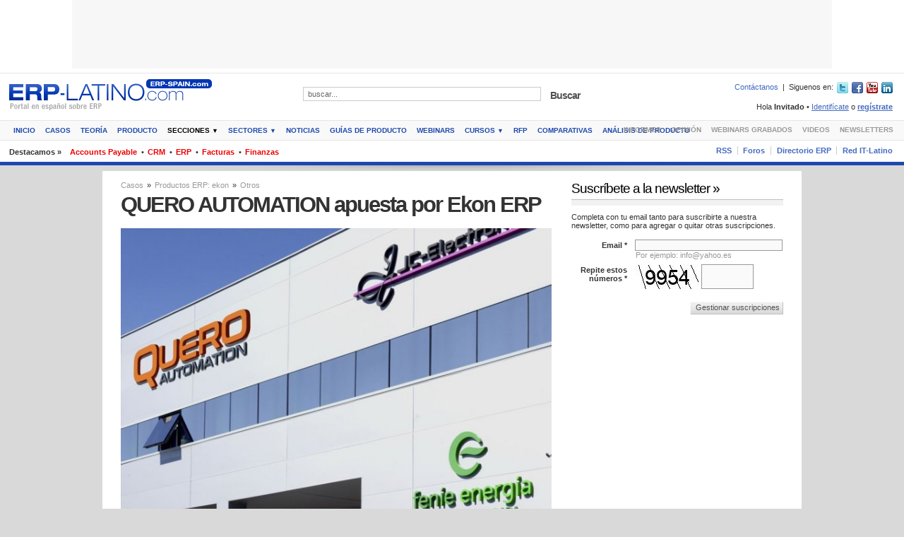

--- FILE ---
content_type: text/html
request_url: https://www.erp-spain.com/ajax.php?action=get_not_logged_suscription_box
body_size: 877
content:
{"form":"\n<div class=\"subscribe_email_list_not_logged\">\n<div class=\"front_form\">\n<a name=\"subscribe_email_list_not_logged\"><\/a>\n<form name=\"subscribe_email_list_not_logged\" id=\"subscribe_email_list_not_logged\" method=\"post\" action=\"\" enctype=\"multipart\/form-data\" class=\"validate\" onsubmit=\"return fValidateSubEmailList( this );\">\n<div class=\"actions_form\">\n<div class=\"warning_msg warning_div_top_subscribe_email_list_not_logged\" style=\"display:none\">Error en el formulario.<br \/>Por favor revisa los campos marcados en rojo.<\/div>\n<div class=\"wrap wrap_Suscribe_Form \">\n<div class=\"subtitle subtitle_Suscribe_Form\">Suscribe Form<\/div>\n<table cellpadding=\"0\" cellspacing=\"0\" class=\"cell_horiz cell_horiz_cols1 table_Suscribe_Form\" >\n<tr class=\"tr01\" ><th id=\"th_subscribe_email_list_not_logged_e01\" class=\"lab e01 \" style=\"\"><div class=\"wr\">Email&nbsp;*<\/div><\/th><td id=\"td_subscribe_email_list_not_logged_e01\" class=\"inp f_email e01\" style=\"\"><div class=\"wr\"><input name=\"email_subscribe\" id=\"email_subscribe\" class=\" required f_email\" value=\"\" type=\"text\"  style=\"\" \/><div class=\"hint\">Por ejemplo: info@yahoo.es<\/div><\/div><\/td><\/tr>\n<tr class=\"tr02\" ><th id=\"th_subscribe_email_list_not_logged_e02\" class=\"lab e02 \" style=\"\"><div class=\"wr\">Repite estos n\u00fameros&nbsp;*<\/div><\/th><td id=\"td_subscribe_email_list_not_logged_e02\" class=\"inp f_captcha e02\" style=\"\"><div class=\"wr\"><img src=\"https:\/\/www.erp-spain.com\/forms\/captchaImage.php?id=1&sk=972cb7675929c173b045ff1a17fff8b4\" alt=\"Control de seguridad\" title=\"Control de seguridad\" align=\"middle\" \/><input name=\"captcha_emlsubnotlogged\" id=\"captcha_emlsubnotlogged\" class=\" required f_captcha\" value=\"\" type=\"text\" style=\"\" maxlength=\"4\" \/><div class=\"clear\"><\/div><\/div><\/td><\/tr>\n<\/table>\n<\/div>\n<div class=\"clear clear_Suscribe_Form\"><\/div>\n<input type=\"hidden\" name=\"key\" id=\"key_subscribe_email_list_not_logged\" value=\"ab1856dee87c40699c6c6ac58cba60df\" \/><\/div>\n<div class=\"actions_buttons\"><div class=\"grupo_default\"><input class=\"button bt_button  fg_button\" type=\"button\" value=\"Gestionar suscripciones\" name=\"bg_submit_subscribe_email_list_not_logged_adm_lists\" id=\"bg_submit_subscribe_email_list_not_logged_adm_lists\"  \/><\/div><\/div><div class=\"clear\"><\/div><\/form>\n<\/div>\n<\/div>\n\n"}

--- FILE ---
content_type: text/css
request_url: https://www.erp-spain.com/z.1.0.7/style/layout.css
body_size: 17526
content:
/* FROM OLD "LAYOUT.CSS":generico */
.crossed_contents .col_3:nth-child(4) {
	content: "";
	clear: both;
	display: table;
}
html,body	{height:100%}
body	{background:#d9d9d9;position:relative}
body,h1,h2,h3,h4,h5,h6,div,table,input,select,textarea,button	{font-family:Arial,Helvetica,sans-serif;color:#333}
body,table,input,select,textarea,button	{font-size:12px}
body,h1,h2,h3,h4,h5,h6,p,fieldset,label,form	{margin:0;padding:0}
ul,li	{list-style:square}
a:link,a:visited	{text-decoration:none}
a:hover,a:active,a:focus	{text-decoration:underline;outline-width:0;outline-style:none}
h2 a:link,h2 a:visited	{text-decoration:none}
h2 a:hover,h2 a:active,h2 a:focus	{/*col*/text-decoration:none}
a img	{border:none}
.clear	{clear:both;font-size:0;line-height:0;height:0}
table	{border-collapse:collapse;border-spacing:0;width:100%;border:0;margin-bottom:0.8em}
table th	{text-align:left;vertical-align:top}
table td	{text-align:left;vertical-align:top}
input.button	{padding:0.1em 0.4em;width:auto}
div.main_wrap	{width:990px;margin:0 auto}
div.main_wrap_header	{width:100%;margin:0;position:relative;background-color:#FFF}
#header	{margin:0 auto;position:relative}
#header div.close_header	{/*col*/height:125px;border-top:1px solid #e6e6e6;position:relative;border-bottom:5px solid #666}
#header div.above_cont_ad_box	{display:none}
#header.header_has_ad_box	{padding-top:96px}
#header.header_has_ad_box.center	{padding-top:103px; }
#header.header_has_ad_box.center .above_cont_ad_box_center	{background:rgba(0,0,0,.03);height:97px;left:50%;margin-left:-538px;position: absolute;top: 0;width: 1076px; overflow:hidden}
#header.header_has_ad_box div.above_cont_ad_box	{display:block;background-color:#fff}
#branding	{/*width*/ height:46px;position:absolute;top:8px;left:13px;margin:0;display:block}
#branding a	{display:block;height:100%;width:100%;overflow:hidden;text-indent:-9999px;background:url(img/layout/branding.gif) left top no-repeat}
#branding span	{position:absolute;text-indent:-9999px;overflow:hidden;z-index:-1000;width:1px;height:1px}
#header h2	{display:none}
#header div.top_topics,#header div.you_are_here	{position:absolute;left:13px;bottom:13px}
#header div.top_topics ul	{margin:0;padding:0;list-style:none}
#header div.top_topics ul li	{margin:0;padding:0;list-style:none;display:inline;float:left;font-size:11px;padding-right:5px}
#header div.top_topics ul li a,#header div.top_topics ul li a:link,#header div.top_topics ul li a:visited	{/*col*/font-weight:bold;text-decoration:none}
#header div.top_topics ul li a:hover,#header div.top_topics ul li a:active	{/*col*/text-decoration:underline}
#header div.top_topics ul li.title	{font-weight:bold;padding-right:12px}
#header div.you_are_here p	{margin:0;font-size:11px}
#header div.you_are_here p span.title	{color:#000;font-weight:bold;padding-right:9px}
#header div.you_are_here p span.where,#header div.you_are_here p span.where a,#header div.you_are_here p span.where a:link,#header div.you_are_here p span.where a:visited	{/*col*/font-weight:bold;text-decoration:none}
#header div.you_are_here p span.where a:hover,#header div.you_are_here p span.where a:active	{/*col*/text-decoration:underline}
#contents	{width:990px;margin:0 auto;min-height:1px}
div.main_wrap_contents	{width:auto;padding-top:8px;padding-bottom:7px;background:url(img/layout/contents_shadow.png) center -2px no-repeat}
#contents div.main_contents 	{margin-bottom:6px;background-color:#fff;padding:9px 12px;min-height:1px}
#contents.story div.main_contents	{padding:14px 16px;padding-right:12px;min-height:1px}
.header_site_tools	{margin:0 auto;width:100%;position:absolute;top:0}
.header_site_tools.header_has_ad_box	{margin-top:95px}
.header_site_tools.header_has_ad_box.center	{margin-top:102px}
div.main_wrap_footer	{width:100%}
#footer	{position:relative;width:990px;margin:0 auto}
div.main_contents div.main	{min-height:1px}
div.main_contents div.sub	{min-height:1px}
div.main_contents div.sub_sub	{min-height:1px}
.crossed_contents	{background-color:#fff;padding-top:10px;margin-bottom:6px;min-height:1px}
.sections_contents	{background-color:#fff;padding-top:10px;margin-bottom:6px;min-height:1px}
.sections_contents div.area_wrap	{padding:0 12px 12px 12px}
#contents.layout .featured_content	{background:#f7f7f7 url(img/layout/featured_contents_bg.gif) 587px 0 repeat-y;margin-bottom:6px;min-height:1px}
#contents.layout div.premium_sign	{margin-bottom:5px;min-height:1px}
#contents.layout div.main_contents div.main	{float:left;width:462px;margin-right:12px}
#contents.layout div.main_contents div.sub	{float:left;width:300px}
#contents.layout div.main_contents div.sub_sub	{float:right;width:180px}
/* tipo de layout "tipology" */
#contents.layout.tipology .featured_content	{}
#contents.layout.tipology .main_contents .main	{}
#contents.layout.tipology .main_contents .sub	{}
#contents.layout.tipology .main_contents .sub_sub	{}
/* tipo de layout "secondary_section" */
#contents.layout.secondary_section .featured_content	{}
#contents.layout.secondary_section .main_contents .main	{}
#contents.layout.secondary_section .main_contents .sub	{}
#contents.layout.secondary_section .main_contents .sub_sub	{}
/* tipo de layout "productive_sector" */
#contents.layout.productive_sector .featured_content	{}
#contents.layout.productive_sector .main_contents .main	{}
#contents.layout.productive_sector .main_contents .sub	{}
#contents.layout.productive_sector .main_contents .sub_sub	{}
/*solo para los que van en col main*/
#contents.layout.productive_sector div.main ul.stories_list li h4.activity span.prod_sector	{display:none}
#contents.layout.productive_sector div.main ul.stories_list li h4.activity span.typology	{padding-left:0;background:none}
/*solo para los que van en cross_cont,LIs no brief*/
#contents.layout.productive_sector .crossed_contents ul.stories_list li.brief h4.activity	{display:none}
/* tipo de layout "media_type" */
#contents.layout.media_type .featured_content	{}
#contents.layout.media_type .main_contents div.main	{}
#contents.layout.media_type .main_contents div.sub	{}
#contents.layout.media_type .main_contents div.sub_sub{}
/* tipo de layout "user" (para paginas login,register,forgot_pass,my_account) */
#contents.layout.user .featured_content	{display:none}
#contents.layout.user .main_contents .main	{float:left;width:654px;margin-right:0}
#contents.layout.user .main_contents .sub	{float:right;width:300px}
#contents.layout.user .main_contents .sub_sub	{display:none}
/* tipo de layout "story" */
#contents.story .featured_content	{background:#fff;margin-bottom:6px;min-height:1px}
#contents.story .main_contents .main	{float:left;width:646px}
#contents.story .main_contents .sub	{float:right;width:300px}
#contents.story .main_contents .sub_sub	{display:none}
#contents.story .premium_sign	{margin-bottom:5px;min-height:1px}
/* tipo de layout "events" */
#contents.events .featured_content	{background:#fff;margin-bottom:6px;min-height:1px}
#contents.events .main_contents .main	{margin-right:0}
#contents.events .main_contents .sub	{display:none}
#contents.events .main_contents .sub_sub	{display:none}
/* tipo de layout "events details" */
#contents.events.details .featured_content	{background:#fff;margin-bottom:6px;min-height:1px}
#contents.events.details .main_contents .main	{float:left;width:646px}
#contents.events.details .main_contents .sub	{float:right;width:300px;display:block}
#contents.events.details .main_contents .sub_sub	{display:none}
#main_nav	{background-color:#F9F9F9;position:absolute;top:98px;margin-top:-30px;height:27px;width:100%;border:1px solid #e6e6e6;border-width:1px 0}
#main_nav ul.primary	{margin:0;padding:0;list-style:none;float:left;margin-left:12px}
#main_nav ul.primary li	{margin:0;padding:0;list-style:none;float:left;display:block;font-size:10px;font-weight:bold;text-transform:uppercase}

#main_nav ul.primary>li>a,#main_nav ul.primary>li>a:link,#main_nav ul.primary>li>a:visited{/*col*/display:block;height:25px;margin:1px;padding:0 6px;vertical-align:middle;line-height:25px}

#main_nav ul.primary li a:hover,#main_nav ul.primary li a:active	{/*col*/background-color:#ededed;text-decoration:none;
-webkit-border-radius:2px;-moz-border-radius:2px;border-radius:2px;}
#main_nav ul.primary li a span	{display:none}
#main_nav ul.primary li.active a,#main_nav ul.primary li.active a:link,#main_nav ul.primary li.active a:visited,#main_nav ul.primary li.active a:hover,#main_nav ul.primary li.active a:active	{/*col*/color:#fff;
text-shadow:0 1px 1px rgba(0,0,0,0.4);-webkit-border-radius:2px;-moz-border-radius:2px;border-radius:2px;}
#main_nav ul.primary li.more	{position:relative}
#main_nav ul.primary li.more span	{font-size:9px;line-height:10px;display:inline}
#main_nav ul.primary li.more.section a,#main_nav ul.primary li.more.section a:link,#main_nav ul.primary li.more.section a:visited	{color:#000}
#main_nav ul.primary li.more div.cont a,#main_nav ul.primary li.more div.cont a:link,#main_nav ul.primary li.more div.cont a:visited	{/*col*/background:none}
#main_nav ul.primary li.more div.cont	{display:none;position:absolute;background:url(img/layout/main_nav_more_container_bg.png) left top;z-index:10}
#main_nav ul.primary li.more div.cont.has_4	{left:-210px;width:720px}
#main_nav ul.primary li.more div.cont.has_3	{left:-160px;width:596px}
#main_nav ul.primary li.more div.cont.has_2	{left:-1px;width:480px}
#main_nav ul.primary li.more div.cont.has_1	{left:-1px;width:258px}
#main_nav ul.primary li.more.sector div.cont.has_1	{left:-1px;width:238px}
#main_nav ul.primary li.more.sector.showing div.cont	{display:block}
#main_nav ul.primary li.more.section.showing div.cont	{display:block}
#main_nav .more.course:hover .cont	{display:block !important; left: -100px !important}
#main_nav .more.course .level_1>li	{ -webkit-box-sizing:border-box;-moz-box-sizing:border-box;box-sizing:border-box; padding-right: 8px}
#main_nav .courselist>div	{ margin-bottom: 6px; padding-bottom: 6px; border-bottom:1px solid #f5f5f5; line-height:1.2em; font-size:11px; font-weight:normal}
#main_nav .course .viewmore	{ text-align:right;font-weight:bold; padding-bottom: 12px; font-size:11px}
#main_nav ul.primary li.more.sector.showing a	{/*col*/text-decoration:none;background-color:#ededed}
#main_nav ul.primary li.more.section.showing a	{/*col*/text-decoration:none;background-color:#ededed}
#main_nav ul.primary li.more.course.showing a	{/*col*/text-decoration:none;background-color:#ededed}
#main_nav ul.primary li.more div.cont div.wrap	{margin:8px;background-color:#fff;padding:11px 0 0 11px}
#main_nav ul.primary li.more div.cont ul.level_1,#main_nav ul.primary li.more div.cont ul.level_2	{margin:0;padding:0;list-style:none;min-height:1px}
#main_nav ul.primary li.more div.cont ul.level_2	{padding-bottom:11px}
#main_nav ul.primary li.more div.cont ul.level_1 li	{float:left;margin-right:9px;text-transform:none;border-right:none;display:block;min-height:1px}
#main_nav ul.primary li.more div.cont ul.level_1 li.level_1.last	{margin-right:0}
#main_nav ul.primary li.more div.cont.has_4 ul.level_1 li 	{width:164px}
#main_nav ul.primary li.more div.cont.has_3 ul.level_1 li 	{width:180px}
#main_nav ul.primary li.more div.cont.has_2 ul.level_1 li 	{width:216px}
#main_nav ul.primary li.more div.cont.has_1 ul.level_1 li 	{width:220px}
#main_nav ul.primary li.more.sector div.cont.has_1 ul.level_1 li {width:200px}
#main_nav ul.primary li.more div.cont ul.level_2 li	{float:none;font-weight:normal;margin:0;padding:0;font-size:11px;min-height:1px}
#main_nav ul.primary li.more div.cont ul.level_2 li a	{display:block;border-bottom:1px solid #f5f5f5;padding:1px 4px 1px 4px;margin:0;line-height:normal;height:auto}
#main_nav ul.primary li.more div.cont ul.level_2 li.active a	{/*col*/background-color:#f9f9f9;padding-top:1px}
#main_nav ul.primary li.more div.cont ul.level_1 h3.title	{font-size:14px;font-weight:bold;letter-spacing:-1px;color:#333;border-bottom:1px solid #ccc;margin-bottom:6px}
#main_nav ul.primary li.more.sector div.cont ul.level_1 h3.title{display:none}
#main_nav ul.secondary	{margin:0;padding:0;list-style:none;position:absolute;top:0;right:9px}
#main_nav ul.secondary li	{margin:0;padding:0;list-style:none;margin-left:2px;float:left;display:block;font-size:10px;font-weight:bold;text-transform:uppercase}
#main_nav ul.secondary li a	{padding-left:6px;display:block;color:#999}
#main_nav ul.secondary li a span	{padding:7px 6px 7px 0;display:block}
#main_nav ul.secondary li a,#main_nav ul.secondary li a:link,#main_nav ul.secondary li a:visited	{text-decoration:none}
#main_nav ul.secondary li a:hover,#main_nav ul.secondary li a:active	{text-decoration:none;color:#000;background:url(img/layout/mainnav_secondary_item_sel_hover.gif) left center no-repeat}
#main_nav ul.secondary li a:hover span,#main_nav ul.secondary li a:active span{background:url(img/layout/mainnav_secondary_item_sel_hover.gif) right center no-repeat}
#main_nav ul.secondary li.active a	{background:url(img/layout/mainnav_secondary_item_sel.gif) left center no-repeat;color:#FFF}
#main_nav ul.secondary li.active a span{background:url(img/layout/mainnav_secondary_item_sel.gif) right center no-repeat}
#mini_search	{position:absolute;top:0;left:50%;margin-left:-17%;width:44%;height:37px;padding:7px}
#mini_search .mini_search_form	{margin:0;padding:0;padding-top:14px}
#mini_search .mini_search_form form	{margin:0;padding:0;position:relative}
#mini_search .mini_search_form div.wrap div.subtitle	{display:none}
#mini_search .mini_search_form div.wrap	{margin:0;padding:0}
#mini_search .mini_search_form div.wrap table	{margin:0;padding:0}
#mini_search .mini_search_form div.wrap table div.wr	{margin:0;padding:0}
#mini_search .mini_search_form div.wrap table div.wr div.lab	{display:none}
#mini_search .mini_search_form div.wrap table div.wr div.inp	{background-color:#fff;padding:2px;padding-right:0px;border:1px solid #ccc}
#mini_search .mini_search_form div.wrap table div.wr div.inp input	{border:none;background:transparent}
#mini_search .mini_search_form div.actions_form	{margin:0;padding:0;margin-right:85px}
#mini_search .mini_search_form div.actions_buttons	{margin:0;padding:0;width:75px;overflow:hidden;position:absolute;right:0;top:0;padding-top:4px}
#mini_search .mini_search_form div.actions_buttons input	{border:none;background:none transparent;font-weight:bold;font-size:14px;letter-spacing:-1px;margin:0;padding:0;height:16px;text-align:left;display:block;width:100%}
.header_site_tools div.upper_links	{position:absolute;top:105px;right:16px}
.header_site_tools div.upper_links ul	{margin:0;padding:0;list-style:none}
.header_site_tools div.upper_links ul li	{margin:0;padding:0;list-style:none;display:inline;float:left;font-size:11px;font-weight:bold}
.header_site_tools div.upper_links ul li a	{padding-left:0.7em;margin-left:0.7em;border-left:1px solid #ccc}
.header_site_tools div.upper_links ul li.first a	{padding-left:0;margin-left:0;border-left:none}
.header_site_tools div.user_area	{position:absolute;top:19px;right:16px;text-align:right;font-size:11px}
.header_site_tools div.user_area div.tools a	{text-decoration:underline}
.header_site_tools div.user_area div.tools a:hover,.header_site_tools div.user_area div.tools a:active	{text-decoration:none}
div.main_wrap_footer	{width:100%;background:#fbfbfb url(img/layout/footer_bck.gif) top repeat-x;border-top:1px solid #fff}
#footer .pre_foot	{padding:16px 0}
#footer div.foot	{position:relative;min-height:1px}
#footer div.foot div.copyright	{padding:5px 0 13px 0;text-align:center;font-size:10px;color:#999}
#footer div.foot h2.dinaminds	{position:absolute;bottom:13px;right:0;font-size:10px;color:#F48A00;font-family:Tahoma,Geneva,sans-serif;font-weight:bold}
#footer div.foot h2.dinaminds a	{color:#000;font-size:14px;letter-spacing:-1px;font-family:Arial,Helvetica,sans-serif}
#footer div.foot h2.dinaminds a span	{display:none}
.pre_foot div.sections	{padding-bottom:10px;border-bottom:1px solid #d4d4d4}
.pre_foot div.sections div.unit	{padding-bottom:7px}
.pre_foot div.sections ul	{margin:0;padding:0;list-style:none}
.pre_foot div.sections ul li	{margin:0;margin-right:5px;padding:0;list-style:none;float:left;font-size:11px}
.pre_foot div.sections ul li a	{padding-right:1px}
.pre_foot div.sections ul li a:hover,.pre_foot div.sections ul li a:active	{color:#000}
.pre_foot div.sections ul li.website a	{/*col*/font-weight:bold;padding-right:8px}
.pre_foot div.sections ul li.title	{/*col*/font-weight:bold;padding-right:8px}
.pre_foot div.other_sites	{padding-top:12px;border-top:1px solid #fff}
.pre_foot div.other_sites h3	{/*col*/font-size:11px;margin-bottom:0.3em;float:left}
.pre_foot div.other_sites ul	{margin:0;padding:0;list-style:none;margin-left:110px}
.pre_foot div.other_sites ul li	{margin:0;padding:0;list-style:none;float:left;font-size:11px;margin:0 10px 0 0;width:136px}
.pre_foot div.other_sites ul li a	{color:#999}
.pre_foot div.other_sites ul li a:hover,.pre_foot div.other_sites ul li a:active	{color:#000}
div.box	{margin-bottom:17px;min-height:1px}
.box .box_title	{position:relative;border-bottom:8px solid #f2f2f2;min-height:1px}
.box .box_title.has_controls	{margin-bottom:-10px;border-bottom:none}
.box .box_title h2	{font-size:19px;color:#000;font-weight:normal;letter-spacing:-1px;border-bottom:1px solid #bfbfbf;padding-bottom:4px;padding-right:25px;
text-shadow:0 2px 1px #EAEAEA}
.box .box_title h2 a,.box .box_title h2 a:link,.box .box_title h2 a:visited	{color:#000}
.box .box_title div.rlinks	{position:absolute;right:0;bottom:6px;text-align:right;font-size:11px}
.box .box_title div.rlinks a:hover,.box .box_title div.rlinks a:active	{/*col*/text-decoration:none}
.box .box_title div.rlinks.rssfeed	{bottom:5px}
.box .box_title div.rlinks.rssfeed a	{display:block;width:18px;height:18px;text-indent:-9999px;overflow:hidden;background:url(img/contents/contents_sprites.gif) right -300px no-repeat;text-align:left}
.box .box_title div.rlinks.rssfeed a:hover,.box .box_title div.rlinks.rssfeed a:active	{background-position:right -350px}
.box div.box_cont	{margin-top:10px}
div.box.ad_box .box_title	{border:none}
div.box.ad_box .box_title h2	{border:none;font-size:11px;letter-spacing:0;font-weight:normal;color:#bbbbbb;margin:0;padding:0}
div.ad_box div.box_cont	{margin:0 !important;background:none !important;padding:0 !important;border:none !important}
div.above_cont_ad_box	{position:absolute;width:990px;height:90px;top:0;top:0;left:50%;margin-left:-495px}
div.above_cont_ad_box div.left,div.above_cont_ad_box div.right	{padding-left:14px;overflow:hidden;background:url(img/contents/contents_sprites.gif) left -500px no-repeat}
div.above_cont_ad_box div.left	{width:728px;float:left}
div.above_cont_ad_box div.right	{width:234px;float:right}
.lateral_left_cont_ad_box	{height:auto;top:235px;right:50%;margin-right:504px;width:120px;position:absolute}
.lateral_right_cont_ad_box	{height:auto;top:235px;left:50%;margin-left:504px;width:120px;position:absolute}
/* FRONT_FORMS */
div.front_form div.actions_form div.wrap table	{margin-bottom:0}
div.front_form div.actions_form div.wrap	{margin-bottom:1em}
div.front_form table.cell_horiz td.inp div.wr	{padding-bottom:0.6em}
div.front_form div.hint	{font-size:11px;color:#999;padding:0 0 0 0.1em}
.header_site_tools div.user_area	{top:43px;line-height:1.1em}
.upper_links_social	{position:absolute;top:14px;right:16px;font-size:11px}
.upper_links_social img	{margin-left:2px}
#mini_search	{width:33%}
.footer_links_social	{font-size:11px}
.footer_links_social a	{padding:0 3px}
.footer_links_social img	{margin-top:-4px}







/* FROM OLD "CONTENTS.CSS":generico */

.featured_content a.sponsor	{display:block;margin-bottom:7px;height:40px;background-position:right center;background-repeat:no-repeat;text-indent:-9999px;overflow:hidden}
.story.story2 a.sponsor	{display:block;height:40px;background-position:right center;background-repeat:no-repeat;text-indent:-9999px;overflow:hidden}
a.sponsor.illuminate	{background-image:url(img/contents/sponsors/illuminate.gif)}
a.sponsor.sap	{background-image:url(img/contents/sponsors/sap.gif)}
a.sponsor.ccsagresso	{background-image:url(img/contents/sponsors/ccsagresso.gif)}
a.sponsor.lantares	{background-image:url(img/contents/sponsors/lantares.gif)}
a.sponsor.dipole	{background-image:url(img/contents/sponsors/dipole.gif)}
a.sponsor.auraportal	{background-image:url(img/contents/sponsors/auraportal.gif)}
a.sponsor.farnell	{background-image:url(img/contents/sponsors/farnell.gif)}
a.sponsor.ifs	{background-image:url(img/contents/sponsors/ifs.gif)}
a.sponsor.ticjobs	{background-image:url(img/contents/sponsors/ticjobs.gif);background-position:right center;background-color:#FFF}
a.sponsor.gerp	{background-image:url(img/contents/sponsors/gerp.gif);background-position:right center;background-color:#FFF}
a.sponsor.gvidvig	{background-image:url(img/contents/sponsors/gvidvig.gif);background-position:right center;background-color:#FFF}
a.sponsor.gshare	{background-image:url(img/contents/sponsors/gshare.gif);background-position:right center;background-color:#FFF}
a.sponsor.ibmbao	{background-image:url(img/contents/sponsors/ibmbao.gif);background-position:right center;background-color:#FFF}
a.sponsor.cegid	{background-image:url(img/contents/sponsors/cegid.gif);background-position:right center;background-color:#FFF}
.controls	{padding:4px 0 0 6px;background:#F2F2F2;margin-bottom:15px;border-bottom:1px solid #d2d2d2}
.controls .tabs	{font-size:11px}
.controls .tabs ul	{margin:0;padding:0;list-style:none}
.controls ul li	{float:left;margin:0 4px 0 0;padding:0;list-style:none}
.controls ul li a	{display:block;height:18px;line-height:18px;background:#fafafa;padding:0 8px;color:#666;border:1px solid #e3e3e3;
-webkit-border-radius:5px;-moz-border-radius:5px;border-radius:5px;}
.controls ul li a:hover,.controls ul li a:active,.controls ul li a:focus	{/*col*/text-decoration:none;background-color:#FFF}
.controls ul li a.active	{color:#000;font-weight:bold;background-color:#fff;border-color:#D2D2D2;border-bottom-color:#fff;cursor:default;height:23px;margin-bottom:-1px;
-webkit-border-radius:5px 5px 0 0;-moz-border-radius:5px 5px 0 0;border-radius:5px 5px 0 0;}
.pager	{margin-top:-8px;padding:9px;padding-top:0;min-height:1px;margin-bottom:1.5em;text-align:center}
.pager ul	{margin:0;padding:0;list-style:none}
.pager ul li	{margin:0;padding:0;list-style:none;display:inline;font-size:11px;color:#CCC}
.pager ul li a	{padding:2px 6px;color:#808080;border-top:3px solid #EDEDED}
.pager ul li a:hover,.pager ul li a:active	{border-top-color:#999;color:#000;text-decoration:none}
.pager ul li a span	{display:none}
.pager ul li.active a	{background-color:#EDEDED;border-top-color:#999;color:#000}
.pager ul li.active a:hover,.pager ul li.active a:active	{background-color:#EDEDED;border-top-color:#999;color:#000}
.pager ul li.nav a	{padding:2px;border:none;background:none;color:#808080}
.pager ul li.nav a:hover,.pager ul li.nav a:active	{background:none;color:#000;text-decoration:none}
.pager ul li.nav span	{padding:0 11px;cursor:default}
.pager ul li.nav a span	{display:inline;cursor:pointer}
.stories_filter_area	{margin-bottom:25px}
.stories_filter_area .clear_filters	{text-align:right;font-size:11px;padding-bottom:10px}
.stories_filter_area .clear_filters a	{font-weight:bold;color:#999}
.stories_filter_area .filter	{position:relative;margin-bottom:7px;margin-left:27%}
.stories_filter_area .filter .label	{position:absolute;left:-124px;width:116px;text-align:right;padding:1px 5px 1px 1px;top:0;height:17px;line-height:17px;font-size:11px;color:#999;cursor:default}
.stories_filter_area .filter .filter_current	{height:17px;line-height:17px;text-indent:5px;font-size:11px;background:url(img/contents/contents_sprites.gif) 100% 0 no-repeat #e3e3e3;border:1px solid #dedede;color:#000;cursor:pointer}
.stories_filter_area .filter.sort .filter_current	{width:170px}
.stories_filter_area .filter .filter_current.open	{background-position:100% -50px}
.stories_filter_area .filter .filter_list	{max-height:200px;overflow:auto;z-index:10;width:314px;font-size:11px;margin:0;padding:1px;left:0;position:absolute;top:18px;visibility:hidden;border:1px solid #c5c5c5;border-top-color:#dedede;background-color:#FFF;list-style:none}
.stories_filter_area .filter.sort .filter_list	{width:149px}
.stories_filter_area .filter .filter_list li	{margin:0;padding:0;list-style:none;display:block;margin-bottom:0px;min-height:1px}
.stories_filter_area .filter .filter_list li a,.stories_filter_area .filter .filter_list li a:link,.stories_filter_area .filter .filter_list li a:visited	{display:block;padding:1px 2px;border:1px solid #fff;min-height:1px}
.stories_filter_area .filter .filter_list li a:hover,.stories_filter_area .filter .filter_list li a:active	{/*col*/text-decoration:none}
.stories_filter_area .filter .filter_list.open	{visibility:visible}
.stories_filter_area .filter .filter_checks	{height:17px;line-height:17px;font-size:11px;padding:1px}
.stories_filter_area .filter .filter_checks .item	{width:7.8em;float:left;height:17px;margin-right:12px}
.stories_filter_area .filter .filter_checks .item span	{display:block;height:100%;line-height:17px;position:relative;text-indent:22px}
.stories_filter_area .filter .filter_checks .item span img	{width:17px;height:17px;position:absolute;left:0;top:0;border:none}
.stories_filter_area .filter .filter_checks .item span img	{background:url(img/contents/contents_sprites.gif) left -100px no-repeat}
.stories_filter_area .filter .filter_checks .item a span img	{background-position:left -100px}
.stories_filter_area .filter .filter_checks .item a	{color:#7b7b7b;cursor:pointer}
.stories_filter_area .filter .filter_checks .item a:hover,.stories_filter_area .filter .filter_checks .item a:active,.stories_filter_area .filter .filter_checks .item a:focus	{text-decoration:none;color:#333}
.stories_filter_area .filter .filter_checks .item a:hover span img	{background-position:left -117px}
.stories_filter_area .filter .filter_checks .item a:active span img,.stories_filter_area .filter .filter_checks .item a:focus span img	{background-position:left -134px}
.stories_filter_area .filter .filter_checks .item a.active span img	{background-position:left -134px}
.stories_filter_area .filter .filter_checks .item a.active:hover span img	{background-position:left -117px}
.stories_filter_area .filter .filter_checks .item a.active:active span img,.stories_filter_area .filter .filter_checks .item a.active:focus span img	{background-position:left -100px}
.stories_filter_area .filter .filter_checks .item a.active	{color:#000}
.stories_filter_area .filter .filter_checks .item a.active:hover,.stories_filter_area .filter .filter_checks .item a.active:active,.stories_filter_area .filter .filter_checks .item a.active:focus	{color:#666}
.stories_filter_area .filter .filter_checks .item a.readonly 	{color:#CCC;cursor:default}
.stories_filter_area .filter .filter_checks .item a.readonly span img{background-position:left -151px}
.stories_filter_area .filter .filter_checks .item a.readonly:hover,.stories_filter_area .filter .filter_checks .item a.readonly:active,.stories_filter_area .filter .filter_checks .item a.readonly:focus	{text-decoration:none;color:#CCC}
.stories_filter_area .filter .filter_checks .item a.readonly:hover span img	{background-position:left -151px}
.stories_filter_area .filter .filter_checks .item a.readonly:active span img,.stories_filter_area .filter .filter_checks .item a.readonly:focus span img	{background-position:left -151px}
.search_form div.front_form form	{position:relative;margin-bottom:15px}
.search_form div.front_form div.actions_form	{width:87%}
.search_form div.front_form div.actions_form div.wrap	{margin-bottom:0}
.search_form div.front_form div.actions_form div.wrap div.subtitle	{display:none}
.search_form div.front_form table.cell_horiz_cols1 th.lab	{width:124px}
.search_form div.front_form table.cell_horiz_cols1 th.lab div.wr	{padding-right:5px}
.search_form div.front_form input#bg_submit_search_form	{position:absolute;right:0;top:0;padding:0;width:62px;height:18px;line-height:12px}
ul.stories_list	{margin:0;padding:0;list-style:none;min-height:1px}
ul.stories_list li	{margin:0;padding:0;list-style:none;padding-bottom:11px;margin-bottom:12px;border-bottom:1px solid #ededed}
ul.stories_list li div.wrap	{padding:3px 0}
	ul.stories_list li.premium div.wrap	{padding-left:52px;min-height:80px;background-image:url(img/contents/contents_sprites.gif);background-repeat:no-repeat}
	ul.stories_list li.premium.out div.wrap	{background-position:5px -800px}
	ul.stories_list li.premium.in div.wrap	{background-position:-995px -800px}
ul.stories_list li div.img	{margin-right:12px;margin-bottom:8px;float:left}
.sub ul.stories_list li div.img,.sub_sub ul.stories_list li div.img	{margin-right:8px}
ul.stories_list li div.img img	{max-height:140px;max-width:150px}
ul.stories_list li div.img a img	{border:2px solid #E2E2E2}
ul.stories_list li h4.activity	{font-size:11px}
ul.stories_list li h4.activity span.prod_sector	{/*col*/padding-left:8px;background:url(img/contents/bullet.gif) 1px center no-repeat}
ul.stories_list li h4.activity span.typology	{font-weight:normal;color:#999;padding-left:8px;background:url(img/contents/bullet.gif) 1px center no-repeat}
ul.stories_list li h4.activity span.media_type	{font-weight:normal;color:#999;padding-left:8px;background:url(img/contents/bullet.gif) 1px center no-repeat}
ul.stories_list li h4.activity span.first span	{padding-left:0;background:none}
ul.stories_list li h2	{font-size:19px;letter-spacing:-1px;font-weight:normal;margin-bottom:0.4em;line-height:1em}
ul.stories_list li h2 a	{position:relative}
ul.stories_list li h2 a span.pr	{display:none;left:-5px;top:-47px;padding:0 !important;height:46px;z-index:1000;position:absolute;background-image:url(img/contents/premium_fly_notice.png);background-repeat:no-repeat;font-size:0 !important;line-height:100em !important;color:#fff !important}
ul.stories_list li h2 a span.pr_out	{background-position:0 0;width:178px}
ul.stories_list li h2 a span.pr_in	{background-position:0 -60px;width:209px}
ul.stories_list li h2 a:hover span.pr,ul.stories_list li h2 a:active span.pr	{display:block}
ul.stories_list li p.body	{font-size:12px;margin-bottom:0.5em;word-spacing:-1px}
ul.stories_list li p.body span	{display:none}
ul.stories_list li p.body a.more	{font-weight:bold;display:none}
ul.stories_list li p.body a.more span	{font-size:10px;font-weight:normal}
ul.stories_list li p.tags	{font-size:11px;margin-bottom:0.5em}
ul.stories_list li p.tags strong	{display:block;width:4em;float:left}
ul.stories_list li p.tags span	{display:block;margin-left:4em;text-align:left}
ul.stories_list li p.date_posted	{font-size:11px;color:#787878;display:inline}
ul.stories_list li p.date_posted span	{display:none}
ul.stories_list li p.comments	{font-size:11px;color:#787878;display:inline;padding-left:2px}
ul.stories_list li.premium.out p.comments	{display:none}
ul.stories_list li p.comments a	{padding:2px 22px 1px 0;background:url(img/contents/contents_sprites.gif) right -200px no-repeat}
div.more	{margin-top:-13px;background-color:#f7f7f7;border-top:1px solid #e8e8e8;text-align:right;font-size:11px;padding:0.4em;padding-top:0.2em;font-weight:bold}
ul.stories_list li.brief div.wrap	{padding:0}
	ul.stories_list li.brief.premium div.wrap	{padding-left:52px;min-height:59px;background-image:url(img/contents/contents_sprites.gif);background-repeat:no-repeat}
	ul.stories_list li.brief.premium.out div.wrap	{background-position:15px -1199px}
	ul.stories_list li.brief.premium.in div.wrap	{background-position:-985px -1200px}
ul.stories_list li.brief div.img	{display:none}
ul.stories_list li.brief h2	{font-size:14px;font-weight:bold;letter-spacing:-1px;line-height:1.1em;margin-bottom:0.5em}
ul.stories_list li.brief h2 a,ul.stories_list li.brief h2 a:link,ul.stories_list li.brief h2 a:visited	{color:#444444}
ul.stories_list li.brief p.body	{display:none}
ul.stories_list li.brief p.tags	{display:none}
ul.stories_list li.brief p.date_posted	{display:block}
ul.stories_list li.brief p.comments	{display:none}
ul.stories_list li.featured	{margin-bottom:0;padding-bottom:0;border-bottom:none;min-height:1px}
ul.stories_list li.featured div.wrap	{padding:0;background:none;min-height:0}
ul.stories_list li.featured div.img img	{max-height:220px;max-width:220px}
ul.stories_list li.featured h2	{font-size:27px;letter-spacing:-1px;font-weight:normal;margin-bottom:0.4em;line-height:1em;word-spacing:-2px}
ul.stories_list li.featured h2 a:hover span.pr,ul.stories_list li.featured h2 a:active span.pr	{display:none}
ul.stories_list li.featured p.body	{font-size:13px;margin-bottom:0.8em;line-height:1.3em}
ul.stories_list li.featured p.body a.more	{display:inline}
ul.stories_list li.featured p.body a.more span	{display:inline}
ul.stories_list li.featured p.tags	{margin-bottom:0.8em}
ul.stories_list li.featured p.tags strong	{display:block;width:4em;float:left}
ul.stories_list li.featured p.tags span	{display:block;margin-left:4em;text-align:left}
ul.stories_list li.results div.wrap	{position:relative}
ul.stories_list li.results h4.activity	{margin-bottom:2px;color:#666}
ul.stories_list li.results h4.activity span.typology	{color:#666}
ul.stories_list li.results h2	{font-size:16px;font-weight:bold;margin-bottom:0.4em}
ul.stories_list li.results p.body	{font-size:11px;margin-bottom:0.9em;line-height:1.1em;color:#666}
ul.stories_list li.results p.date_posted	{/*col*/display:block}
.pr_cont_list .intro	{margin-bottom:35px}
.pr_cont_list .intro p	{margin-bottom:1em;font-size:11px;line-height:1.2em}
.pr_cont_list .text_close	{margin-top:30px;background-color:#FFFCE4;border:2px solid #FBF5CA;padding:15px;font-size:11px;line-height:1.2em}
.pr_cont_list .stories_filter_area .filter.filter_pr .label	{color:#000;font-weight:bold}
.pr_cont_list .stories_filter_area li a	{color:#777777}
.pr_cont_list .stories_filter_area .filter_list li.pr_out a	{color:#e28000 !important}
.pr_cont_list .stories_filter_area .filter_list li.pr_out a:hover,.pr_cont_list .stories_filter_area .filter_list li.pr_out a:active	{background-color:#fffbe8 !important;border-color:#f5e9b1 !important}
.pr_cont_list .stories_filter_area .filter_list li.pr_in a	{color:#538000 !important}
.pr_cont_list .stories_filter_area .filter_list li.pr_in a:hover,.pr_cont_list .stories_filter_area .filter_list li.pr_in a:active	{background-color:#eff7e0 !important;border-color:#dcefb9 !important}
.pr_cont_list .stories_filter_area .filter_list li.pr_out.current a,.pr_cont_list .stories_filter_area .filter_list li.pr_out.current a:hover,.pr_cont_list .stories_filter_area .filter_list li.pr_out.current a:active{background-color:#fffbe8 !important;border-color:#f5e9b1 !important;color:#e28000 !important}
.pr_cont_list .stories_filter_area .filter_list li.pr_in.current a,.pr_cont_list .stories_filter_area .filter_list li.pr_in.current a:hover,.pr_cont_list .stories_filter_area .filter_list li.pr_in.current a:active{background-color:#eff7e0 !important;border-color:#dcefb9 !important;color:#538000 !important}
div.layout .featured_content div.box	{margin:0 16px;padding:17px 0}
div.layout .featured_content .box .box_title	{display:none}
div.layout .featured_content .box div.box_cont	{background:none;border:0;padding:0;margin-top:0}
div.layout .featured_content div.principal	{float:left;width:57%;min-height:1px}
div.layout .featured_content div.secundarios	{float:right;width:37.2%;padding-right:1.5%;min-height:1px}
.featured_content div.secundarios p.title	{/*col*/font-size:11px;margin:0;margin-bottom:10px;text-transform:uppercase;font-weight:bold}
.featured_content div.secundarios ul.stories_list	{padding-bottom:0}
.featured_content div.secundarios ul.stories_list li.brief	{border-bottom:none;padding:0;margin-bottom:1.1em}
	.featured_content div.secundarios ul.stories_list li.brief.premium.out div.wrap	{background-position:15px -1214px;min-height:40px}
	.featured_content div.secundarios ul.stories_list li.brief.premium.in div.wrap	{background-position:-985px -1214px;min-height:40px}
.featured_content div.secundarios ul.stories_list li.brief h2	{font-size:14px;line-height:1em;letter-spacing:-1px;margin-bottom:0.1em}
.featured_content div.secundarios ul.stories_list li.brief h4.activity	{display:none}
.featured_content div.secundarios div.more	{background-color:transparent;border-top:none;padding:0}
.crossed_contents div.col_1	{float:left;width:33.3%;min-height:1px}
.crossed_contents div.col_2	{float:left;width:33.3%;min-height:1px}
.crossed_contents div.col_3	{float:right;width:33.25%;min-height:1px}
.crossed_contents div.col_1 div.col_wrap	{padding:0 6px 0 12px}
.crossed_contents div.col_2 div.col_wrap	{padding:0 6px 0 6px}
.crossed_contents div.col_3 div.col_wrap	{padding:0 12px 0 6px}
.crossed_contents .box .box_title h2	{font-weight:bold}
.crossed_contents .box .box_title h2 a span	{font-weight:normal}
.crossed_contents ul.stories_list li div.img img{max-height:120px;max-width:120px}
.crossed_contents ul.stories_list li p.body	{font-size:11px;line-height:1.2em;margin-bottom:0.8em}
.sections_contents div.area_wrap div.box	{margin-bottom:0}
.sections_contents ul.section	{margin:0;padding:0;list-style:none}
.sections_contents ul.section li.col	{margin:0;padding:0;list-style:none;width:33.2%;float:left;padding-bottom:12px}
.sections_contents ul.section li.col.col_3	{float:right}
.sections_contents ul.section li.col div.section_wrap	{padding:0 8px}
.sections_contents ul.section li.col h2.section_title	{font-size:15px;font-weight:bold;letter-spacing:-1px;margin-bottom:3px}
.sections_contents ul.section li.col h2.section_title a span	{padding-left:3px;/*col*/font-weight:normal;letter-spacing:normal;font-size:13px}
.sections_contents ul.section li.col h2.section_title a span.show	{padding-left:3px;display:none;font-size:11px}
.sections_contents ul.section li.col h2.section_title a,.sections_contents ul.section li.col h2.section_title a:link,.sections_contents ul.section li.col h2.section_title a:visited	{color:#999}
.sections_contents ul.section li.col h2.section_title a:hover span.show,.sections_contents ul.section li.col h2.section_title a:active span.show	{display:inline}
.sections_contents ul.stories_list li.brief	{/*col*/font-size:11px !important;line-height:1.1em !important;border-bottom:none;margin:0;padding:0;list-style:square;margin-left:1.3em;margin-bottom:7px}
	.sections_contents ul.stories_list li.brief.premium div.wrap	{padding-left:0;background:none;min-height:0}
	.sections_contents ul.stories_list li.brief.premium h2 a	{padding-left:16px;background-image:url(img/contents/contents_sprites.gif);background-repeat:no-repeat}
	.sections_contents ul.stories_list li.brief.premium.out h2 a	{background-position:1px -1600px}
	.sections_contents ul.stories_list li.brief.premium.in h2 a	{background-position:-999px -1600px}
.sections_contents ul.stories_list li.brief h4.activity	{display:none}
.sections_contents ul.stories_list li.brief h2	{font-size:11px;letter-spacing:0;margin-bottom:0}
.sections_contents ul.stories_list li.brief div.clear	{display:none}
.sections_contents ul.stories_list li.brief p.date_posted{display:none}
.box .intro_big_head div.box_cont	{padding-top:10px;margin-top:0}
.box .intro_big_head div.more	{margin-top:0}
.box .intro_big_head ul.stories_list	{padding-bottom:3px}
.box .intro_big_head ul.stories_list li	{padding-bottom:0px;margin-bottom:10px;border:none}
.box .intro_big_head ul.stories_list li div.img	{margin-bottom:4px}
.box .intro_big_head ul.stories_list li div.img img	{max-width:100px;max-height:100px}
div.main .box .intro_big_head ul.stories_list li div.img img{max-width:150px;max-height:95px}
.sub_sub .box .intro_big_head ul.stories_list li div.img img	{max-width:50px;max-height:70px}
.box .intro_big_head ul.stories_list li h4.activity	{display:none}
.box .intro_big_head ul.stories_list li h2	{font-size:16px;font-weight:bold;margin-bottom:0.2em;line-height:1.1em;letter-spacing:-1px}
.sub_sub .box .intro_big_head ul.stories_list li h2	{font-size:14px}
.box .intro_big_head ul.stories_list li p.body	{font-size:11px;margin-bottom:0.5em;line-height:1.1em}
.sub_sub .box .intro_big_head ul.stories_list li p.body	{display:none}
.box .intro_big_head ul.stories_list li p.tags	{display:none}
.box .intro_big_head ul.stories_list li p.date_posted	{color:#999}
.sub_sub .box .intro_big_head ul.stories_list li p.comments	{display:none}
	.sub_sub .box .intro_big_head ul.stories_list li.premium.out div.wrap	{padding-left:35px;background-position:0 -1200px}
	.sub_sub .box .intro_big_head ul.stories_list li.premium.in div.wrap	{padding-left:35px;background-position:-1000px -1200px}
.box .intro_big_head ul.stories_list li.brief	{/*col*/list-style:square;margin-left:1.2em;font-size:11px}
	.box .intro_big_head ul.stories_list li.brief.premium div.wrap	{padding-left:0;background:none;min-height:0}
		.sub .box .intro_big_head ul.stories_list li.brief.premium div.wrap,			.sub_sub .box .intro_big_head ul.stories_list li.brief.premium div.wrap	{padding-left:0;background:none;min-height:0}
.box .intro_big_head ul.stories_list li.brief h2	{font-size:11px;margin:0;line-height:1.2em;letter-spacing:0}
.sub_sub .box .intro_big_head ul.stories_list li.brief h2	{font-size:11px;margin:0;line-height:1.2em;letter-spacing:0}
	.box .intro_big_head ul.stories_list li.brief.premium h2 a	{padding-left:16px;background-image:url(img/contents/contents_sprites.gif);background-repeat:no-repeat}
	.box .intro_big_head ul.stories_list li.brief.premium.out h2 a	{background-position:1px -1600px}
	.box .intro_big_head ul.stories_list li.brief.premium.in h2 a	{background-position:-999px -1600px}
.box .intro_big_head ul.stories_list li.brief p.date_posted	{display:none}
	.box .intro_big_head .dExtFeedItem ul.stories_list li.brief p.date_posted	{display:inline;padding-left:10px}
	.box .intro_big_head .dExtFeedItem ul.stories_list li.brief h2	{display:inline}
.box .noticias_intro .box_title	{margin-bottom:0;border-bottom:none}
.box .noticias_intro div.box_cont	{background:#fafafa}
.box .noticias_intro div.more	{background-color:#fff}
.box .noticias_intro ul.stories_list	{padding:0 10px 2px 10px}
.box .noticias_intro.intro_big_head ul.stories_list li.brief h2 a,.box .noticias_intro.intro_big_head ul.stories_list li.brief h2 a:link,.box .noticias_intro.intro_big_head ul.stories_list li.brief h2 a:visited	{color:#333}
.box .movies_intro .box_title	{margin-bottom:0;border-bottom:none}
.box .movies_intro div.box_cont	{background:#f4f4f4;margin-top:0;padding:0}
.box .movies_intro div.more	{background:#fff;border-top:1px solid #BFBFBF;margin-top:0}
.box .movies_intro ul.stories_list	{padding:13px;padding-bottom:0}
.box .movies_intro ul.stories_list li	{margin:0;padding:0;padding-bottom:14px;border-bottom:none}
.box .movies_intro ul.stories_list li.impar	{float:left;width:47.8%}
.box .movies_intro ul.stories_list li.par	{float:right;width:47.8%}
.box .movies_intro ul.stories_list li div.wrap	{padding:0}
.box .movies_intro ul.stories_list li h2	{font-size:11px;word-spacing:-1px;letter-spacing:normal;line-height:11px;font-weight:bold;height:44px;overflow:hidden;margin:0;padding:0}
.box .movies_intro ul.stories_list li div.img	{position:relative;margin:0;margin-bottom:3px;float:none;min-height:1px}
.box .movies_intro ul.stories_list li div.img img	{width:100%;height:70px;border:10px solid #222222;border-width:10px 0}
.box .movies_intro ul.stories_list li div.img a.play	{position:absolute;left:50%;margin-left:-20px;top:50%;margin-top:-20px;overflow:hidden;text-indent:-9999px;background:url(img/contents/ico_mini_play.png) 0 no-repeat;width:40px;height:40px}
.box .movies_intro ul.stories_list li h4.activity,.box .movies_intro ul.stories_list li p.body,.box .movies_intro ul.stories_list li p.tags,.box .movies_intro ul.stories_list li p.comments,.box .movies_intro ul.stories_list li p.date_posted	{display:none}
.box div.videos_intro div.box_cont	{background:#f3f3f3}
.box div.demos_intro div.box_cont	{background:#f3f3f3}
.box .ranking_intro div.no_stats_yet	{/*col*/padding:0 5px;padding-bottom:35px;text-align:center;font-size:11px}
.box .ranking_intro ul.stories_list	{padding:0 12px 2px 12px}
.box .ranking_intro ul.stories_list li.brief	{/*col*/list-style:square;padding-bottom:0px;margin-bottom:10px;border:none;margin-left:1.2em;font-size:11px}
	.box .ranking_intro ul.stories_list li.brief div.wrap{padding-left:0;background:none;min-height:0}
	.box .ranking_intro ul.stories_list li.brief.premium h2 a	{padding-left:16px;background-image:url(img/contents/contents_sprites.gif);background-repeat:no-repeat}
	.box .ranking_intro ul.stories_list li.brief.premium.out h2 a	{background-position:1px -1600px}
	.box .ranking_intro ul.stories_list li.brief.premium.in h2 a	{background-position:-999px -1600px}
.box .ranking_intro ul.stories_list li h4.activity	{display:none}
.box .ranking_intro ul.stories_list li.brief h2	{font-size:11px;margin:0;/*line-height:1em;*/ letter-spacing:0}
.box .ranking_intro ul.stories_list li.brief p.date_posted	{display:none}
.box .ranking_intro div.more	{margin-top:0}
.box .ranking_intro div.g_loading	{text-align:center;position:relative}
.box .ranking_intro div.g_loading.hidden	{display:none}
.box .ranking_intro div.g_loading em	{display:block;padding:3px 0;width:7.5em;text-align:right;font-size:11px;color:#999;margin:33px auto;background:url(img/contents/ico_loading.gif) left center no-repeat;font-style:normal}
.sub_sub .box .ranking_intro ul.stories_list	{padding:0 0 0 3px}
.sub_sub .box .ranking_intro div.controls	{display:none}
.sub_sub .box .ranking_intro .box_title.has_controls	{border-bottom:8px solid #F2F2F2;margin-bottom:0}
.box .esenciales .box_title	{margin-bottom:5px;border-bottom:none}
.box .esenciales .box_title h2	{border-bottom:none;padding-bottom:0}
.box .esenciales .box_title div.rlinks.rssfeed	{bottom:2px}
.box .esenciales div.box_cont	{background:#fff;border:1px solid #e5e5e5;padding:8px;margin-top:0}
	.box .esenciales ul.stories_list li.premium.out div.wrap	{padding-left:35px;background-position:0 -1200px;min-height:59px}
	.box .esenciales ul.stories_list li.premium.in div.wrap	{padding-left:35px;background-position:-1000px -1200px;min-height:59px}
.box .esenciales ul.stories_list li div.img img	{max-height:80px;max-width:53px}
.box .esenciales ul.stories_list li.premium div.img	{/*display:none;*/ margin-right:0;float:none;margin-bottom:5px}
.box .esenciales ul.stories_list li.premium div.img img	{max-width:122px;max-height:1000px}
.box .esenciales ul.stories_list li h4.activity	{display:none}
.box .esenciales ul.stories_list li h2	{display:inline;font-size:14px;font-weight:bold;margin-bottom:0;line-height:1em;letter-spacing:-1px;overflow:hidden}
.box .esenciales ul.stories_list li p.body	{display:none}
.box .esenciales ul.stories_list li p.tags	{display:none}
.box .esenciales ul.stories_list li p.date_posted{display:none}
.box .esenciales ul.stories_list li p.comments	{display:none}
.box .esenciales ul.stories_list li.more	{text-align:right;font-size:11px;padding:0.4em;margin-bottom:0;padding-top:0.2em;font-weight:bold;margin-top:0;border-bottom:none;list-style:none;background:#fff}
	div.story.premium .featured_content a.sponsor	{display:none}
.story .featured_content div.box	{margin:0;padding:16px}
.story .featured_content .box div.story_headers{min-height:1px}
.story .featured_content .box .box_title	{width:55%;float:left;border:none;margin:0;padding:0}
.story .featured_content .box .box_title p.story_date	{margin-bottom:2px;font-size:11px;color:#666}
.story .featured_content .box .box_title h2.story_title	{border:none;margin:0;padding:0;font-size:28px;line-height:1em;font-weight:bold;margin-bottom:15px}
.story .featured_content .box .box_title h3.story_subtitle	{color:#666;font-size:15px;letter-spacing:-1px;line-height:1.1em;margin-bottom:30px}
.story .featured_content .box .box_title h4.story_tags	{font-size:11px;font-weight:normal}
.story .featured_content .box .box_title h4.story_tags strong	{display:block;width:4em;float:left}
.story .featured_content .box .box_title h4.story_tags span	{display:block;margin-left:4em;text-align:left}
.story .featured_content .box div.box_cont	{width:37%;float:right;margin:0;padding:0;padding-right:4%;padding-top:1.3em}
.story .featured_content .box div.box_cont p.title	{/*col*/text-transform:uppercase;font-weight:bold;font-size:11px;margin-bottom:10px}
.story .featured_content .box div.box_cont h3.story_highlights	{font-weight:normal;font-size:12px;margin-bottom:1em;color:#777777}
.story .featured_content .box a.story_other_related	{font-size:11px;font-weight:bold;text-decoration:none}
.story .featured_content .box a.story_other_related span#s_related_arrow{font-size:9px;font-weight:normal}
.story .featured_content .box a.story_other_related:hover,.story .featured_content .box a.story_other_related:active	{/*col*/text-decoration:none}
.story .featured_content .box ul.stories_list	{padding-top:10px;padding-bottom:6px}
.story .featured_content .box ul.stories_list li.brief	{/*col*/list-style:square;margin-left:1.2em;font-size:11px;padding:0;margin-bottom:7px;border-bottom:0}
	.story .featured_content .box ul.stories_list li.brief.premium div.wrap	{padding-left:0;background:none;min-height:0}
	.story .featured_content .box ul.stories_list li.brief.premium h2 a	{padding-left:16px;background-image:url(img/contents/contents_sprites.gif);background-repeat:no-repeat}
	.story .featured_content .box ul.stories_list li.brief.premium.out h2 a	{background-position:1px -1600px}
	.story .featured_content .box ul.stories_list li.brief.premium.in h2 a	{background-position:-999px -1600px}
.story .featured_content .box ul.stories_list li.brief h2	{font-size:11px;margin:0;line-height:1em;letter-spacing:0}
.story .featured_content .box ul.stories_list li.brief h2 a,.story .featured_content .box ul.stories_list li.brief h2 a:link,.story .featured_content .box ul.stories_list li.brief h2 a:visited	{color:#000}
.story .featured_content .box ul.stories_list li.brief h4.activity	{display:none}
.story .featured_content .box ul.stories_list li.brief p.date_posted	{display:none}
.story .featured_content .box div.more	{margin-top:0;background-color:transparent}
.story_controls	{padding-top:5px;border-bottom:1px solid #d2d2d2;border-top:1px solid #d2d2d2;margin-top:-6px}
.story_controls ul	{display:block;margin:0;padding:0;list-style:none;width:680px}
.story_controls ul li	{display:block;float:left;font-size:11px;margin:0 6px 0 0;padding:0;list-style:none}
.story_controls ul li a	{display:block;height:22px;line-height:22px;background-color:#f7f7f7;background-image:url(img/contents/contents_sprites.gif);background-repeat:no-repeat;font-weight:bold;border:1px solid #d2d2d2}
.story_controls ul li a:link,.story_controls ul li a:visited	{text-decoration:none}
.story_controls ul li a:hover,.story_controls ul li a:active,.story_controls ul li a:focus	{/*col*/text-decoration:none;background-color:#FFF}
.story_controls ul li a.read	{background-position:0 -600px;padding-left:24px}
.story_controls ul li a.docs	{background-position:0 -650px;padding-left:28px}
.story_controls ul li a.links	{background-position:0 -700px;padding-left:29px}
.story_controls ul li a.comments	{background-position:0 -750px;padding-left:28px}
.story_controls ul li a.active	{margin-bottom:-1px;height:28px;color:#000;background-color:#FFF;border-bottom-color:#fff;border-left-color:#fff}
.story_controls ul li a.active:hover,.story_controls ul li a.active:active,.story_controls ul li a.active:focus	{color:#000;border:1px solid #d2d2d2;border-bottom-color:#fff;border-left-color:#fff;cursor:default}
.story_controls ul.has_2 li	{width:48.1%}
.story_controls ul.has_3 li	{width:31.7%}
.story_controls ul.has_4 li	{width:23.6%}
.story .box div.story_body	{position:relative}
.story .box div.story_body div.box_cont	{margin:0;padding:85px 0 20px 0}
.story .box div.story_body .story_itself	{margin-bottom:25px;padding-top:12px;border-top:1px solid #efefef}
.story .box div.story_body .story_itself .story_images	{float:left;width:auto;margin-right:12px;margin-bottom:15px;border:2px solid #eeeeee}
.story .box div.story_body .story_itself .story_images img	{max-width:265px;max-height:550px}
.story .box div.story_body .story_itself .story_images div.caption{max-width:253px;padding:5px 6px 4px 6px;font-size:11px;background:#f7f7f7;color:#555555}
.story .box div.story_body .story_itself .story_description	{margin-bottom:15px}
.story .box div.story_body .story_itself .story_description p	{margin-bottom:15px;line-height:1.3em}
.story .box div.story_body .story_itself .story_description ul	{list-style:inside square;margin:1.3em 0;padding:0}
.story .box div.story_body .story_itself .story_description ul li	{list-style:inside square;margin:0 0 0.4em 0;padding:0}
.box .story_body .story_restricted_docs	{margin-bottom:28px;position:relative}/**/
.box .story_body .story_restricted_docs .wrapper	{padding:10px;border:8px solid #fbf5ca;background-color:#fffce4;min-height:195px;}/**/
.box .story_body .story_restricted_docs h4	{color:#000;font-size:16px;letter-spacing:-1px;margin-bottom:10px}
.box .story_body .story_restricted_docs div.not_logged	{}
.box .story_body .story_restricted_docs div.not_logged div.intro	{font-size:11px;margin:-5px 0 5px 0;line-height:1.2em}
.box .story_body .story_restricted_docs div.logged	{padding-top:5px}

.VeloAccessControl	{position:absolute;left:0;right:0;top:0;bottom:0;background:rgba(255,247,187,.89);opacity:0;z-index:1000;
	-webkit-transition:all 0.3s ease-in-out;-moz-transition:all 0.5s ease-in-out;-o-transition:all 0.5s ease-in-out;transition:all 0.5s ease-in-out;}
	.VeloAccessControl:hover	{opacity:1}
.VeloAccessControl table	{height:100%;width:100%;border:0;border-collapse:collapse;border-spacing:0;margin-bottom:0;}
.VeloAccessControl .VACTitle	{font-size:15px;font-weight:bold;text-align:center;color:#555;padding:20px 80px 10px 80px;
	text-shadow:0 1px 1px rgba(0,0,0,0.2);line-height:1.2em}
.VeloAccessControl .VACTitle p	{font-size:13px;font-weight:normal;}
.VeloAccessControl table tr:nth-child(2) {display:none}
.VeloAccessControl .VACComment	{font-size:11px;line-height:1.1em;padding:0 80px 15px 80px;opacity:.6}
.VeloAccessControl td 	{text-align:center}
.VeloAccessControl a.VACBtn	{background: url("img/contents/VeloAccessControlButton_bg.gif") no-repeat scroll -15px top #31A830;border: 1px solid #31A830;color: #FFFFFF;font-size: 14px;font-weight: bold;height: 28px;padding:0 20px;line-height: 28px;text-align: center;text-shadow: 0 -1px 1px #055604;display:inline-block;opacity:.9;
	-webkit-border-radius:5px;-moz-border-radius:5px;border-radius:5px;
	-webkit-box-shadow:0 0 7px rgba(49,168,48,.7);-moz-box-shadow:0 0 7px rgba(49,168,48,.7);box-shadow:0 0 7px rgba(49,168,48,.7);}
.VeloAccessControl a.VACBtn:hover	{text-decoration:none;opacity:1;
	-webkit-box-shadow:0 0 7px #31A830;-moz-box-shadow:0 0 7px #31A830;box-shadow:0 0 7px #31A830;}

.box .story_restricted_docs .logged ul	{margin:0;padding:0;list-style:none;padding-left:16px;margin-bottom:-6px}
.box .story_restricted_docs .logged ul li	{margin:0;padding:0;list-style:none;margin-bottom:15px;min-height:1px}
.box .story_restricted_docs .logged ul li a.link	{/*col*/font-size:14px;font-weight:bold;letter-spacing:-1px}
.box .story_restricted_docs .logged ul li div.download	{background:url(img/contents/contents_sprites.gif) no-repeat;padding-left:25px}
.box .story_restricted_docs .logged ul li div.download.file{background-position:0 -300px}
.box .story_restricted_docs .logged ul li div.download.url {background-position:0 -400px}
.box .story_restricted_docs .logged ul li span.report	{line-height:21px;padding-left:3px}
.box .story_restricted_docs .logged ul li span.report a	{font-size:11px;background:url(img/contents/contents_sprites.gif) right -250px no-repeat;padding:1px 18px 2px 0}
.box .story_restricted_docs .logged ul li span.report a:hover,.box .story_restricted_docs .logged ul li span.report a:active	{/*col*/text-decoration:none}
.box .story_restricted_docs .logged ul li span.report.loading a	{background:url(img/contents/ico_loading.gif) right top no-repeat}
.box .story_restricted_docs .logged ul li span.report span.thanks	{font-size:11px;color:#bbbbbb}
.box .story_restricted_docs .logged ul li div.hint	{font-size:11px;font-style:italic;color:#666;overflow:hidden}
.box .story_body .story_related_links	{margin-bottom:28px}
.box .story_body .story_related_links h4	{color:#000;font-size:16px;letter-spacing:-1px;margin-bottom:10px;padding-left:31px;background:url(img/contents/contents_sprites.gif) 0 -200px no-repeat;padding-top:2px;padding-bottom:3px}
.box .story_body .story_related_links ul	{margin:0;padding:0;list-style:none}
.box .story_body .story_related_links ul li	{margin:0 0 2px 0;list-style:none;padding:3px 6px;background-color:#F7F7F7;border-bottom:1px solid #EAEAEA}
.box .story_body .story_related_links ul li.main	{padding-left:22px;background-image:url(img/contents/contents_sprites.gif);background-position:-500px -50px;background-repeat:no-repeat;border-bottom:1px solid #EAEAEA}
.box .story_body .story_related_links ul li a	{font-size:12px;font-weight:bold}
.box .story_body .story_related_links ul li a.report	{font-size:11px;font-weight:normal;background:url(img/contents/contents_sprites.gif) right -250px no-repeat;padding:1px 18px 2px 0}
.box .story_body .story_related_links ul li a.report:hover,.box .story_body .story_related_links ul li a.report:active	{/*col*/text-decoration:none}
.box .story_body .story_related_links ul li a.report.loading{background:url(img/contents/ico_loading.gif) right top no-repeat}
.box .story_body .story_related_links ul li span.thanks	{font-size:11px;color:#bbbbbb}
.box .story_body .story_comments	{position:relative;margin-bottom:1.8em}
.box .story_body .story_comments div.intro	{margin-bottom:18px;font-size:11px}
.box .story_body .story_comments h4	{color:#000;font-size:16px;letter-spacing:-1px;position:relative;margin:0;margin-bottom:10px;padding-left:29px;background:url(img/contents/contents_sprites.gif) left -250px no-repeat;padding-top:4px;padding-bottom:1px}
.box .story_body .story_comments h4 span.hide	{display:none}
.box .story_body .story_comments h4 span.subtitle	{padding-left:7px;color:#999;font-weight:normal;font-size:11px;letter-spacing:0}
.box .story_body .story_comments h4 span.subtitle strong	{color:#000;font-weight:bold}
.box .story_body .story_comments div.comments_rssfeed	{position:absolute;right:0;font-size:11px;top:5px}
.box .story_body .story_comments div.comments_rssfeed a	{background:url(img/contents/contents_sprites.gif) right -300px no-repeat;padding:3px 22px 3px 0;text-align:right;display:block}
.box .story_body .story_comments div.comments_rssfeed a:hover,.box .story_body .story_comments div.comments_rssfeed a:active	{/*col*/background-position:right -350px;text-decoration:none}
.box .story_body .story_comments div.showing	{margin-bottom:15px;font-size:11px;color:#969696;text-align:right}
.box .story_body .story_comments div.showing a	{padding:2px 17px 2px 2px;background:url(img/contents/ico_ver_mas.gif) 98% center no-repeat}
.box .story_body .story_comments div.showing a:hover,.box .story_body .story_comments div.showing a:active	{/*col*/text-decoration:none}
.box .story_body .story_comments div.showing a.loading	{background:url(img/contents/ico_loading.gif) right center no-repeat !important}
.box .story_body .story_comments .comments_list	{margin:0;padding:0;list-style:none}
.box .story_body .story_comments .comments_list li.comment_item	{margin:0;padding:0;list-style:none;margin-bottom:3px}
.box .story_body .story_comments .comments_list li.comment_item.older.last_older	{margin-bottom:18px}
.box .story_body .story_comments .comments_list div.who_when	{float:left;width:130px;font-size:11px;overflow:hidden;padding-top:6px}
.box .story_body .story_comments .comments_list div.who_when div.comment_date	{color:#999;padding:1px 0 2px 0}
.box .story_body .story_comments .comments_list div.who_when span.link_report	{display:block}
.box .story_body .story_comments .comments_list div.who_when span.link_report span.thanks	{color:#CCC}
.box .story_body .story_comments .comments_list div.who_when a.report	{background:url(img/contents/contents_sprites.gif) right -250px no-repeat;padding:0 18px 3px 0}
.box .story_body .story_comments .comments_list div.who_when a.report:hover,.box .story_body .story_comments .comments_list div.who_when a.report:active	{/*col*/text-decoration:none}
.box .story_body .story_comments .comments_list div.comment_itself	{float:right;width:510px;background-color:#f7f7f7;border-bottom:1px solid #e8e8e8}
.box .story_body .story_comments .comments_list div.comment_itself div.comment_wrap	{padding:9px 11px 11px 11px;min-height:2.8em}
.box .story_body .story_comments .comments_list div.comment_itself h5.comment_title	{font-size:12px;margin-bottom:3px;color:#000;overflow:hidden}
.box .story_body .story_comments .comments_list li.comment_item.older div.comment_itself h5.comment_title	{color:#666}
.box .story_body .story_comments .comments_list div.comment_itself div.comment_body	{font-size:12px;overflow:hidden;padding-left:20px;background:url(img/contents/ico_quotes.gif) left top no-repeat;line-height:1.3em}
.box .story_body .story_comments .comments_list div.comment_itself div.comment_body div.comment_body_close	{padding-right:20px;background:url(img/contents/ico_quotes.gif) right bottom no-repeat;color:#000}
.box .story_body .story_comments .comments_list li.comment_item.older div.comment_itself div.comment_body div.close{color:#666}
.box .story_body .story_comments div.post_comment	{min-height:1px}
.box .story_body .story_comments div.post_comment div.c_title	{float:left;width:130px;font-size:11px;overflow:hidden;padding-top:9px}
.box .story_body .story_comments div.post_comment div.c_title div.add_comment	{font-weight:bold}
.box .story_body .story_comments div.post_comment div.c_warning_not_logged	{/*col*/border:2px solid #666;background-color:#ccc;padding:7px 6px 8px 6px;font-size:11px;float:right;width:494px}
.box .story_body div.new_comment	{float:right;width:510px;background-color:#f7f7f7;border-bottom:1px solid #e8e8e8}
.story div.story_comments div.post_comment .new_comment div.front_form	{padding:9px 0 8px 9px}
.story div.story_comments div.post_comment .new_comment div.front_form div.warning_msg	{/*col*/margin-bottom:2px;text-align:left;text-indent:1px}
.story .new_comment div.front_form div.wrap	{margin-bottom:0}
.story .new_comment div.front_form div.actions_form div.wrap div.subtitle	{display:none}
.story .new_comment div.front_form table.cell_vert div.wr	{width:484px;margin-right:0}
.story .new_comment div.front_form table.cell_vert div.lab	{display:none}
.story .new_comment div.front_form table.cell_vert div.inp	{padding-bottom:0}
.story .new_comment div.front_form table.cell_vert td.f_textfield div.inp	{padding-bottom:3px}
.story .new_comment div.front_form table.cell_vert td.f_textfield input	{padding:2px 3px;margin:0;font-weight:bold;color:#000;text-indent:0;font-size:12px}
.story .new_comment div.front_form table.cell_vert td.f_textarea textarea	{height:50px;padding:2px 3px;margin:0;font-size:12px}
.story .new_comment div.front_form table.cell_vert tr.tr03	{display:none}
.story .new_comment div.front_form table.cell_vert td.f_captcha div.lab	{display:block;padding-top:8px}
.story .new_comment div.front_form table.cell_vert td.f_captcha input	{font-size:26px;letter-spacing:-1px}
.story .new_comment div.front_form form div.actions_buttons	{display:none}
.story .new_comment div.front_form form div.actions_buttons div.grupo_default	{position:relative;text-align:left;margin-left:-1px;margin-top:8px}
.story .new_comment div.front_form form div.actions_buttons input	{margin:0;text-indent:0;font-weight:bold}
.story .new_comment div.front_form form input#bcan_clean	{position:absolute;right:0;bottom:0;background:none;border:none;font-weight:normal;padding-bottom:0;padding-right:10px;height:auto;height:16px}
.story div.story_comments div.post_comment.focused .new_comment div.front_form table.cell_vert td.f_textarea textarea	{height:160px}
.story div.story_comments div.post_comment.focused .new_comment div.front_form table.cell_vert tr.tr03	{display:table-row}
.story div.story_comments div.post_comment.focused .new_comment div.front_form form div.actions_buttons	{display:block}
.story_tools 	{padding:4px 0 0 0;position:absolute;top:0;width:100%}
.story_tools div.tool 	{float:right}
.story_tools div.tool div.wrap	{padding:4px 7px;border-left:1px solid #dddddd;min-height:36px}
.story_tools div.tool a:hover,.story_tools div.tool a:active,.story_tools div.tool a:focus	{/*color*/text-decoration:none}
.story_tools div.story_author	{width:190px;float:left}
.story_tools div.story_author div.wrap	{font-size:11px;color:#999}
.story_tools div.story_author strong	{display:block;margin-bottom:0.1em}
.story_tools div.story_author span	{display:none}
.story_tools .story_share	{width:130px}
.story_tools .story_share div.wrap	{position:relative;padding-right:0;padding-top:5px}
.story_tools .story_share div.wrap a.send	{font-size:11px;background:url(img/contents/contents_sprites.gif) -500px top no-repeat;padding-left:19px}
.story_tools .story_share div.wrap a.send span	{font-size:9px}
.story_tools .story_share .dialogue	{visibility:visible;display:none;width:300px;background:url(img/contents/story_tools_dialogue_bg.png) left top repeat;position:absolute;z-index:5;left:30px;top:25px;padding-bottom:8px}
.story_tools .story_share .dialogue div.d_wrap	{margin:8px;margin-bottom:0;background-color:#fff}
.story_tools .story_share .dialogue.visible	{display:block}
.story_tools .story_share .dialogue div.front_form	{padding:8px 0 8px 8px}
.story_tools .story_share .dialogue div.front_form div.wrap	{border:none;min-height:0;padding:0}
.story_tools .story_share .dialogue div.front_form div.actions_form div.wrap	{margin:0}
.story_tools .story_share .dialogue div.front_form div.actions_form div.subtitle_l_stf	{display:block;font-size:11px;font-weight:normal;margin-bottom:5px;color:#999;text-align:right;margin-right:8px}
.story_tools .story_share .dialogue div.front_form table.cell_vert div.wr	{margin-right:0;width:260px}
.story_tools .story_share .dialogue div.front_form table.cell_vert div.lab	{display:none;font-size:11px}
.story_tools .story_share .dialogue div.front_form table.cell_vert div.inp	{padding-bottom:4px}
.story_tools .story_share .dialogue div.front_form table td.f_email input	{padding:2px 3px;text-indent:0 !important;margin:0 !important;font-size:11px}
.story_tools .story_share .dialogue div.front_form table td.f_textarea div.inp	{padding-bottom:0}
.story_tools .story_share .dialogue div.front_form table td.f_textarea textarea	{padding:2px 3px;text-indent:0 !important;margin:0 !important;font-size:11px}
.story_tools .story_share .dialogue div.front_form table textarea	{height:80px}
.story_tools .story_share .dialogue div.front_form table tr.tr04	{display:none}
.story_tools .story_share .dialogue div.front_form table td.f_captcha div.lab	{display:block;padding-top:8px}
.story_tools .story_share .dialogue div.front_form div.actions_buttons	{display:none;width:269px;text-align:left;position:relative;margin-top:6px;margin-bottom:0}
.story_tools .story_share .dialogue div.front_form div.actions_buttons input	{font-weight:bold;margin:0;text-indent:0}
.story_tools .story_share .dialogue div.front_form div.actions_buttons input#bcan_send	{background:none;border:none;bottom:0;font-weight:normal;height:16px;padding-bottom:0;position:absolute;right:0;padding-right:0}
.story_tools .story_share div.sft_cont.focused div.front_form table tr.tr04	{display:table-row}
.story_tools .story_share div.sft_cont.focused div.front_form div.actions_buttons	{display:block}
.story_tools .story_share .dialogue div.bookmark_us	{padding:10px 0 7px 8px;border-bottom:1px solid #efefef;margin-bottom:3px}
.story_tools .story_share .dialogue .bookmark_us ul 	{margin:0;padding:0;list-style:none}
.story_tools .story_share .dialogue .bookmark_us ul li 	{margin:0;padding:0;list-style:none;margin:0 4px 4px 0;float:left}
.story_tools .story_share .dialogue .bookmark_us ul li a 	{display:block;width:16px;height:16px;text-indent:-9999px;overflow:hidden;background-image:url(img/contents/contents_sprites.gif);background-repeat:no-repeat}
.bookmark_us ul li a#delicious	{background-position:0px 0}
.bookmark_us ul li a#digg	{background-position:-16px 0}
.bookmark_us ul li a#facebook	{background-position:-32px 0}
.bookmark_us ul li a#furl	{background-position:-48px 0}
.bookmark_us ul li a#google	{background-position:-64px 0}
.bookmark_us ul li a#reddit	{background-position:-80px 0}
.bookmark_us ul li a#slashdot	{background-position:-96px 0}
.bookmark_us ul li a#spurl	{background-position:-112px 0}
.bookmark_us ul li a#stumbleupon{background-position:-128px 0}
.bookmark_us ul li a#technorati	{background-position:-144px 0}
.bookmark_us ul li a#yahoo	{background-position:-160px 0}
.story_tools div.story_comments	{width:155px;overflow:hidden}
.story_tools div.story_comments a.total_comments	{background:url(img/contents/contents_sprites.gif) left -250px no-repeat;display:block;height:21px;padding-left:28px;font-size:11px}
.story_tools div.story_comments a.total_comments strong	{font-size:18px;letter-spacing:-1px}
.story_tools div.story_comments a.add	{font-size:10px;color:#999;display:block;padding-left:29px}
.story_tools .story_voting	{width:115px}
.story_tools .story_voting .wrap	{padding:0;border-left:none;float:right;position:relative}
.story_tools .story_voting .vote	{float:left;width:26px;height:24px}
.story_tools .story_voting .vote a	{display:block;height:100%;border:1px solid #e0e0e0;text-indent:-9999px;background-image:url(img/contents/contents_sprites.gif);background-repeat:no-repeat}
.story_tools .story_voting .vote_down a	{background-position:-250px 0}
.story_tools .story_voting .vote_down a:hover,.story_tools .story_voting .vote_down a:active	{background-position:-250px -30px}
.story_tools .story_voting .vote_up a	{background-position:-280px 0;border-left:none}
.story_tools .story_voting .vote_up a:hover,.story_tools .story_voting .vote_up a:active	{background-position:-280px -30px}
.story_tools .story_voting .vote_msg	{float:left;width:51px;height:24px;border:1px solid #e0e0e0}
.story_tools .story_voting .vote_msg.loading	{background:url(img/contents/ico_loading.gif) center center no-repeat}
.story_tools .story_voting .vote_msg.thanks	{background:url(img/contents/contents_sprites.gif) -350px 0 no-repeat}
.story_tools .story_voting .vote_msg.error	{background:url(img/contents/contents_sprites.gif) -350px -50px no-repeat}
.story_tools .story_voting .vote_msg.disabled{background:none #fff;border:none;border-right:1px solid #e0e0e0;height:26px;float:none;position:absolute;left:0;top:0;opacity:0.5}
.story_tools .story_voting .total_votes	{float:left;width:60px}
.story_tools .story_voting .total_votes strong	{display:block;height:24px;font-size:18px;text-align:center;border:1px solid #e0e0e0;border-left:none;line-height:24px;color:#999;background-color:#f8f8f8}
.story_tools .story_voting .total_votes strong.positive	{color:#009966;text-indent:-4px}
.story_tools .story_voting .total_votes strong.negative	{color:#C30;text-indent:-4px}
.story_tools .story_voting .total_votes div	{text-align:center;font-size:10px;color:#999;padding-top:1px}
.story_tools .story_voting .total_votes div span	{display:none}
.story_tools .tool.story_text_zoom	{float:none;width:1px;height:1px;padding:0;margin:0}
.story_tools .tool.story_text_zoom div.wrap	{width:auto;height:auto;padding:0;margin:0;min-height:0;border:0}
.story_tools .tool.story_text_zoom a.zoom	{display:block;position:absolute;width:19px;height:19px;overflow:hidden;text-indent:-9999px;background:url(img/contents/contents_sprites.gif) -1000px -100px no-repeat}
.story_tools .tool.story_text_zoom a.zoom.out	{background-position:-1000px -100px;right:21px;top:60px}
.story_tools .tool.story_text_zoom a.zoom.in	{background-position:-1019px -100px;right:0;top:60px}
.story_tools .tool.story_text_zoom a.zoom.out:hover	{background-position:-1000px -119px}
.story_tools .tool.story_text_zoom a.zoom.out:active	{background-position:-1000px -138px}
.story_tools .tool.story_text_zoom a.zoom.in:hover	{background-position:-1019px -119px}
.story_tools .tool.story_text_zoom a.zoom.in:active	{background-position:-1019px -138px}
.box .related_articles div.no_rel_art_tag	{/*col*/font-size:11px;padding:0 10px;padding-bottom:40px}
.box .related_articles div.no_rel_art_tag a	{font-weight:bold}
.box .related_articles ul.stories_list li	{/*col*/margin:0;border:none;list-style:square;margin-left:1.5em;line-height:1.1em}
	.box .related_articles ul.stories_list li.brief.premium div.wrap	{padding-left:0;background:none;min-height:0}
	.box .related_articles ul.stories_list li.brief.premium h2 a	{padding-left:16px;background-image:url(img/contents/contents_sprites.gif);background-repeat:no-repeat}
	.box .related_articles ul.stories_list li.brief.premium.out h2 a	{background-position:1px -1600px}
	.box .related_articles ul.stories_list li.brief.premium.in h2 a	{background-position:-999px -1600px}	
.box .related_articles ul.stories_list li.brief h4.activity	{display:none}
.box .related_articles ul.stories_list li.brief h2	{margin-bottom:0;font-size:11px;letter-spacing:0;/*display:inline;*/ }
.box .related_articles ul.stories_list li.brief div.clear	{display:none}
.box .related_articles ul.stories_list li.brief p.date_posted	{/*col*/display:/*inline*/none;/*padding-left:4px;margin:0;*/}
.box .related_articles div.more	{margin-top:0}
.events .featured_content div.box	{margin:0}
.events .featured_content .box div.upcoming_event	{/*col*/border-left:90px solid #ccc;background:#efefef;padding:15px;position:relative;min-height:110px}
.events .featured_content .box .box_title	{width:55%;float:left;border:none;margin:0;padding:0;padding-top:10px}
.events .featured_content .box .box_title p.event_date	{position:absolute;top:10px;left:-105px;width:90px}
.events .featured_content .box .box_title p.event_date span	{display:block;text-align:center}
.events .featured_content .box .box_title p.event_date span.week_day{/*col*/font-size:11px;padding-bottom:3px}
.events .featured_content .box .box_title p.event_date span.day_num	{/*col*/font-size:36px;font-weight:bold;line-height:1em;letter-spacing:-1px}
.events .featured_content .box .box_title p.event_date span.month	{/*col*/font-size:14px;font-weight:bold;line-height:0.8em;text-transform:uppercase;padding-bottom:10px}
.events .featured_content .box .box_title p.event_date span.year	{/*col*/font-size:11px;font-weight:normal}
.events .featured_content .box .box_title p.event_date span.hide	{display:none}
.events .featured_content .box .box_title h2.event_title	{border:none;margin:0;padding:0;font-size:28px;line-height:1em;font-weight:bold;margin-bottom:19px}
.events .featured_content .box .box_title h3.event_place_and_dates{color:#666;font-size:15px;letter-spacing:-1px;line-height:1.1em;margin-bottom:15px}
.events .featured_content .box .box_title p.tags	{font-size:11px}
.events .featured_content .box .box_title p.tags strong	{padding-right:8px}
.events .featured_content .box div.box_cont	{width:35%;float:right;margin:0;padding:0;padding-right:6%;padding-top:1.5em}
.events .featured_content .box div.box_cont div.organizer	{font-weight:normal;font-size:12px;margin-bottom:0.8em}
.events .featured_content .box div.box_cont h3.event_description	{font-weight:normal;font-size:12px;margin-bottom:0.7em}
.events .featured_content .box div.box_cont h3.event_description a,.events .featured_content .box div.box_cont h3.event_description a:link,.events .featured_content .box div.box_cont h3.event_description a:visited	{text-decoration:none}
.events .featured_content .box div.box_cont h3.event_description a:hover,.events .featured_content .box div.box_cont h3.event_description a:active	{/*col*/text-decoration:none}
.events .featured_content .box div.box_cont div.read_more	{font-size:11px;text-align:right;font-weight:bold}			
.box .ev_calendar div.box_cont	{margin-top:20px}
div.events_filter_area	{position:absolute;width:440px}
.events_filter_area .filter	{position:relative;margin-left:95px}
.events_filter_area .filter div.label	{position:absolute;left:-124px;width:116px;text-align:right;padding:1px 5px 1px 1px;top:0;height:17px;line-height:17px;font-size:11px;color:#999;cursor:default}
.events_filter_area .filter div.filter_current	{height:17px;line-height:17px;text-indent:5px;font-size:11px;background:url(img/contents/contents_sprites.gif) 100% 0 no-repeat #e3e3e3;border:1px solid #dedede;color:#000;cursor:pointer}
.events_filter_area .filter div.filter_current.open	{background-position:100% -50px}
.events_filter_area .filter .filter_list	{max-height:200px;overflow:auto;z-index:10;width:323px;font-size:11px;margin:0;padding:1px;left:0;position:absolute;top:18px;visibility:hidden;border:1px solid #c5c5c5;border-top-color:#dedede;background-color:#FFF;list-style:none}
.events_filter_area .filter .filter_list li	{margin:0;padding:0;list-style:none;display:block;margin-bottom:0px;min-height:1px}
.events_filter_area .filter .filter_list li a,.events_filter_area .filter .filter_list li a:link,.events_filter_area .filter .filter_list li a:visited	{display:block;padding:1px 2px;border:1px solid #fff;min-height:1px}
.events_filter_area .filter .filter_list li a:hover,.events_filter_area .filter .filter_list li a:active	{/*col*/text-decoration:none}
.events_filter_area .filter .filter_list.open	{visibility:visible}
.box .ev_calendar div.suggest_new_event	{font-size:11px;text-align:right;padding-bottom:24px}
.events.details .box .ev_calendar div.suggest_new_event	{padding-bottom:10px}
.box .ev_calendar div.suggest_new_event a,.box .ev_calendar div.suggest_new_event a:link,.box .ev_calendar div.suggest_new_event a:visited	{/*col*/text-decoration:none;font-weight:bold;background:#efefef;border:1px solid #ccc;padding:5px 8px}
.box .ev_calendar div.suggest_new_event a:hover,.box .ev_calendar div.suggest_new_event a:active	{/*col*/text-decoration:none}
.box .ev_calendar div.suggest_new_event a span	{/*col*/font-weight:normal}
.box .ev_calendar div.month_cont	{position:relative;min-height:1px}
.box .ev_calendar div.curr_month	{float:left;font-size:24px;color:#333;font-weight:bold;letter-spacing:-1px;word-spacing:-1px}
.box .ev_calendar div.curr_month span	{font-size:15px;word-spacing:0;padding-left:4px;color:#666}
.box .ev_calendar div.curr_month span.hide	{display:none}
.box .ev_calendar div.month_nav	{position:absolute;bottom:2px;right:0;font-size:11px}
.box .ev_calendar div.month_nav a	{font-weight:bold}
.box .ev_calendar div.month_nav a:hover,.box .ev_calendar div.month_nav a:active	{/*col*/text-decoration:none}
.box .ev_calendar div.month_nav a span	{/*col*/font-weight:normal}
.box .ev_calendar div.month_nav a.no_follow,.box .ev_calendar div.month_nav a.no_follow:link,.box .ev_calendar div.month_nav a.no_follow:visited,.box .ev_calendar div.month_nav a.no_follow:hover,.box .ev_calendar div.month_nav a.no_follow:active	{color:#ccc;text-decoration:none;cursor:default}
.box .ev_calendar div.month_nav a.no_follow span{color:#ccc}
.box .ev_calendar div.more	{margin-top:-1px;display:none}
.box .ev_calendar .calendar	{border-bottom:1px solid #ebebeb;min-height:1px;padding-top:10px}
.box .ev_calendar .calendar div.no_month_events	{padding:15px;background-color:#f9f9f9;border:1px solid #efefef;text-align:center;margin:10px 25% 20px 25%}
		.box .ev_calendar .calendar div.col	{/*width:14.25%;*/ float:left}
		.box .ev_calendar .calendar div.day_name	{width:16.75%;border-top:1px solid #ebebeb;background-color:#fcfcfc}
		.box .ev_calendar .calendar div.day_name.weekend	{width:8%}
.box .ev_calendar .calendar div.day_name div.wrapper	{padding:10px 0 10px 1px;font-size:11px;color:#000}
		.box .ev_calendar .calendar .day_num	{width:16.75%;min-height:120px}
		.box .ev_calendar .calendar .day_num.weekend	{width:8%}
.box .ev_calendar .calendar .day_num div.num	{border-top:1px solid #ebebeb;color:#000;padding:10px 0 0 0;font-weight:bold;font-size:11px}
.box .ev_calendar .calendar .day_num div.num span	{display:none}
.box .ev_calendar .calendar .day_num div.num span.day_name	{display:none}
.box .ev_calendar .calendar .day_num.no_curr div.num	{border-top:1px solid #e8e8e8;color:#d7d7d7}
.box .ev_calendar .calendar .day_num.today div.num	{/*col*/border-top:3px solid #000;padding-top:8px}
.box .ev_calendar .calendar .day_num div.wrapper	{padding:5px 8px 5px 0px;font-size:11px}
.box .ev_calendar .calendar .day_num div.wrapper ul	{margin:0;padding:0;list-style:none}
.box .ev_calendar .calendar .day_num div.wrapper ul li	{margin:0;padding:0;list-style:none;padding-bottom:18px}
.box .ev_calendar .calendar .day_num div.wrapper ul li h2	{margin:0;font-weight:normal;line-height:1.1em;font-size:11px;overflow:hidden}
.box .ev_calendar .calendar .day_num div.wrapper ul li h2 a,.box .ev_calendar .calendar .day_num div.wrapper ul li h2 a:link,.box .ev_calendar .calendar .day_num div.wrapper ul li h2 a:visited	{/*col*/text-decoration:none}
.box .ev_calendar .calendar .day_num div.wrapper ul li h2 a:hover,.box .ev_calendar .calendar .day_num div.wrapper ul li h2 a:active	{/*col*/text-decoration:none}
.box .ev_calendar .calendar .day_num div.wrapper ul li p	{color:#888888;margin:0}
.box .ev_calendar .calendar .day_num div.wrapper div.see_more	{text-align:right;font-weight:bold;margin-top:-10px;margin-bottom:10px}
.box .ev_calendar .calendar .day_num div.wrapper div.see_more a:hover,.box .ev_calendar .calendar .day_num div.wrapper div.see_more a:active	{/*col*/text-decoration:none}
.box .ev_calendar .calendar .day_num.no_curr div.wrapper	{display:none}
.box .ev_calendar .calendar.list div.col	{width:auto;float:none;margin:0}
.box .ev_calendar .calendar.list div.day_name	{display:none}
.box .ev_calendar .calendar.list div.clear_day_name	{display:none}
.box .ev_calendar .calendar.list .day_num	{min-height:0;border-top:1px solid #ebebeb;border-left:50px solid #f2f2f2;padding-left:10px;position:relative;margin-bottom:1px}
.box .ev_calendar .calendar.list .day_num.no_curr	{display:none}
.box .ev_calendar .calendar.list .day_num div.num	{padding:0;margin:0;border:none;position:absolute;left:-50px;top:11px;text-align:center;width:50px;font-size:16px;line-height:1em;letter-spacing:normal}
.box .ev_calendar .calendar.list .day_num div.num span.day_name	{display:block;font-weight:normal;color:#666;font-size:11px;line-height:normal;letter-spacing:normal}
.box .ev_calendar .calendar.list .day_num.no_events	{display:none}
.box .ev_calendar .calendar.list .day_num div.wrapper	{padding-top:13px}
.box .ev_calendar .calendar.list .day_num div.wrapper ul li	{padding-bottom:10px}
.box .ev_calendar .calendar.list .day_num div.wrapper ul li h2	{font-weight:bold;line-height:1.1em}
.sub .box .ev_calendar .calendar	{ margin-bottom:10px;}
.sub .box .ev_calendar div.box_cont	{margin-top:10px;padding-bottom:10px}
.sub .box .ev_calendar div.suggest_new_event	{display:none}
.sub .box .ev_calendar div.curr_month	{/*col*/font-size:14px;padding-top:0;border-top:none}
.sub .box .ev_calendar div.curr_month span	{font-size:11px;display:block;padding-left:0;font-weight:normal;letter-spacing:0}
.sub .box .ev_calendar div.curr_month span.hide	{display:none}
.sub .box .ev_calendar div.month_nav	{top:2.3em}
.sub .box .ev_calendar .calendar.list .day_num	{border-left-width:44px;min-height:35px;display:none}
.sub .box .ev_calendar .calendar.list .day_num.sub_visible	{display:block}
.sub .box .ev_calendar .calendar.list .day_num div.num	{left:-44px;width:44px;top:3px;font-size:14px}
.sub .box .ev_calendar .calendar.list .day_num div.wrapper	{padding-top:3px;padding-bottom:1px}
.sub .box .ev_calendar .calendar.list .day_num div.wrapper ul li	{padding-bottom:8px}
.sub .box .ev_calendar .calendar.list .day_num div.wrapper ul li p	{display:none}
.sub .box .ev_calendar div.more	{display:block}
.sub_sub .box .ev_calendar div.box_cont	{margin-top:10px;padding-bottom:10px}
.sub_sub .box .ev_calendar div.suggest_new_event	{display:none}
.sub_sub .box .ev_calendar div.curr_month	{/*col*/font-size:14px;padding-top:0;border-top:none}
.sub_sub .box .ev_calendar div.curr_month span	{font-size:11px;display:none;padding-left:0;font-weight:normal;letter-spacing:0}
.sub_sub .box .ev_calendar div.curr_month span.hide	{display:none}
.sub_sub .box .ev_calendar div.month_nav	{top:2.3em;display:none}
.sub_sub .box .ev_calendar .calendar	{padding-top:6px; margin-bottom: 10px;}
.sub_sub .box .ev_calendar .calendar.list .day_num	{border-left-width:44px;min-height:35px;display:none}
.sub_sub .box .ev_calendar .calendar.list .day_num.sub_visible	{display:block}
.sub_sub .box .ev_calendar .calendar.list .day_num div.num	{left:-44px;width:44px;top:3px;font-size:14px}
.sub_sub .box .ev_calendar .calendar .day_num div.wrapper	{padding-top:3px;padding-bottom:1px}
.sub_sub .box .ev_calendar .calendar.list .day_num div.wrapper ul li	{padding-bottom:8px}
.sub_sub .box .ev_calendar .calendar.list .day_num div.wrapper ul li p	{display:none}
.sub_sub .box .ev_calendar div.more	{display:block}
/* Start of added 22-11-2010 */
.box .ev_calendar .calendar .day_num div.num span.day_name	{display:inline}
.ev_calendar .ev_popup_positioner	{position:relative}
		.ev_calendar .ev_popup	{display:none;position:absolute;width:380px;border:1px solid #eee;padding:15px;background-color:#fffdef;
		-moz-box-shadow:2px 2px 4px rgba(0,0,0,.3);-webkit-box-shadow:2px 2px 4px rgba(0,0,0,.3);box-shadow:2px 2px 4px rgba(0,0,0,.3);
		-moz-border-radius:8px;-webkit-border-radius:8px;border-radius:8px}
.ev_calendar .day_num .ev_popup_visible .ev_popup	{display:block;left:15px;top:15px}
.ev_calendar .day_num.weekend .ev_popup_visible .ev_popup	{left:auto;right:15px}
.ev_calendar .ev_popup_w	{position:relative}
.ev_calendar .ev_popup_w .evp_close_popup	{position:absolute;right:0;top:1px;font-size:11px;font-weight:bold}
		.ev_calendar .ev_popup_w .evp_title	{font-size:15px;line-height:1.1em;font-weight:bold;margin-bottom:8px;margin-right:50px;letter-spacing:-0.02em}
.ev_popup_w .evp_date,.ev_popup_w .evp_location,.ev_popup_w .evp_description	{position:relative;margin-bottom:4px}
.ev_calendar .ev_popup_w .evp_label	{position:absolute;left:0;top:0;width:90px;font-weight:bold}
.ev_calendar .ev_popup_w .evp_data	{margin-left:100px}
.ev_popup_w .evp_tools	{border-top:1px solid #eee;padding-top:5px}
/* End of added 22-11-2010 */
.events.details .featured_content div.box	{margin:0}
.events.details .featured_content .box .event_headers	{border-left:90px solid #efefef;background:#fff;padding:15px;min-height:110px;position:relative}
.events.details .featured_content .box .event_headers .box_title	{width:70%;float:none;border:none;margin:0;padding:0;padding-top:10px}
.events.details .featured_content .box .event_headers .box_title p.event_date	{position:absolute;top:10px;left:-105px;width:90px}
.events.details .featured_content .box .event_headers .box_title p.event_date span	{display:block;text-align:center}
.events.details .featured_content .box .event_headers .box_title p.event_date span.week_day{font-size:11px;color:#666;padding-bottom:3px}
.events.details .featured_content .box .event_headers .box_title p.event_date span.day_num	{font-size:36px;color:#000;font-weight:bold;line-height:1em;letter-spacing:-1px}
.events.details .featured_content .box .event_headers .box_title p.event_date span.month	{font-size:14px;color:#333;font-weight:bold;line-height:0.8em;text-transform:uppercase;padding-bottom:10px}
.events.details .featured_content .box .event_headers .box_title p.event_date span.year	{font-size:11px;color:#666;font-weight:normal}
.events.details .featured_content .box .event_headers .box_title p.event_date span.hide	{display:none}
.events.details .featured_content .box .event_headers .box_title h2.event_title	{border:none;margin:0;padding:0;font-size:28px;line-height:1em;font-weight:bold;margin-bottom:19px}
.events.details .featured_content .box .event_headers .box_title h3.event_place_and_dates{color:#666;font-size:15px;letter-spacing:-1px;line-height:1.1em;margin-bottom:15px}
.events.details .box .ev_details	{position:relative;padding-bottom:18px}
.events.details .box .ev_details div.box_cont	{margin:0;padding:0;padding-top:85px}
.events.details .box .ev_details div.back_to_calendar	{margin-top:-20px;position:absolute;font-size:11px;z-index:1}
.events.details .box .ev_details div.back_to_calendar a	{font-weight:bold;text-decoration:none}
.events.details .box .ev_details div.back_to_calendar a span	{font-size:9px;font-weight:normal}
.events.details .box .ev_details .details	{padding-top:12px;border-top:1px solid #efefef}
.events.details .box .ev_details .details .event_image	{float:left;width:45%;margin-right:20px;margin-bottom:15px;border:2px solid #f2f2f2;/*position:relative;*/}
.events.details .box .ev_details .details .event_image img	{width:100%}
.events.details .box .ev_details .details .event_image div.caption	{padding:5px 6px 4px 6px;font-size:11px;background:#f2f2f2;color:#666}
.events.details .box .ev_details .details .event_description	{margin-bottom:15px}
.events.details .box .ev_details .details .event_description p	{margin-bottom:15px;line-height:1.3em}
.events.details .box .ev_details .details h4.title 	{color:#000;font-size:16px;letter-spacing:-1px;margin-bottom:5px}
.events.details .box .ev_details .details div.hours,.events.details .box .ev_details .details div.signup_info,.events.details .box .ev_details .details div.organizer	{margin-bottom:2em}
.events.details .box .ev_details .details div.organizer a,.events.details .box .ev_details .details div.organizer a:link,.events.details .box .ev_details .details div.organizer a:visited	{font-size:11px;font-weight:bold}
.events.details .box .ev_details .details div.organizer a:hover,.events.details .box .ev_details .details div.organizer a:active	{/*col*/text-decoration:none}
.events.details .box .ev_details div.story_tools	{padding-bottom:5px}
.events.details .box .ev_details .story_tools .story_share	{width:100px}
.events.details .box .ev_details .story_tools div.tool div.wrap	{min-height:25px}
.events.details .box .ev_details .story_tools .story_share .dialogue	{right:0;left:auto}
div.results_data	{padding:0.8em 0 1.5em 0;border-bottom:4px solid #f9f9f9;margin-bottom:1.5em}
div.results_data div.no_filtering_results	{font-size:11px}
div.results_data div.no_results div	{font-size:11px}
div.results_data div.no_results ul	{/*col*/font-size:11px;margin:7px 0 0 0;padding:0 0 0 2.6em}
div.results_data div.no_results ul li span	{color:#333}
div.register div.front_form 	{padding:1em 0}
div.register div.front_form div.actions_form div.wrap div.subtitle	{/*col*/display:block;font-size:1em;padding-bottom:2px;border-bottom:1px solid #666}
div.register div.front_form div.actions_form div.wrap div.subtitle_Seguridad	{display:none}
.register #text_label_captcha	{ display:block; margin-bottom: -3px; padding-top:3px; font-weight:bold;}
.register #bg_submit_register	{ font-weight:bold; padding: 3px 15px; height:auto;}
div.register div.front_form table.cell_horiz_cols1 th.lab	{width:48%}
div.register_page div.intro	{margin-bottom:0.8em;font-size:11px}
div.register_page div.already_registered	{text-align:right;font-size:11px;font-weight:bold;padding-bottom:10px}
div.register_page div.register_box	{width:67%;float:left}
div.register_page div.other_sites	{width:31%;float:right}
div.register_page div.itspain-net	{padding-top:25px}
div.contactus div.front_form 	{padding-top:1em}
div.contactus div.front_form div.actions_form div.wrap div.subtitle	{display:none}
div.contactus div.front_form table.cell_horiz_cols1 th.lab	{width:35%}
.contactus #td_contactus_e06 .wr	{ padding-bottom: 16px;}
.contactus #text_label_captcha 	{ font-weight:bold; display: block; margin-bottom: -5px;}
div.contactus div.front_form div.actions_buttons input	{margin-right:3px}
div.contactus_page div.intro	{margin-bottom:1.2em}
div.login div.front_form 	{padding:1em 0;margin:0 auto;margin-bottom:0.4em}
div.login div.front_form div.actions_form div.wrap div.subtitle	{display:none}
div.login div.front_form div.actions_form div.wrap 	{margin-bottom:0}
div.login div.front_form table.cell_horiz_cols1 th.lab	{width:45%}
div.login div.front_form div.actions_buttons input	{margin-right:2px}
div.login_page div.register_here	{text-align:right;font-size:11px;font-weight:bold;padding-top:5px}
div.login_page div.recover_pass	{text-align:right;font-size:11px;font-weight:bold;padding-top:5px}
div.login_page div.intro	{margin-bottom:0.8em;font-size:11px}
div.login_page div.login_box	{width:56%;float:left}
div.login_page div.other_sites	{width:40%;float:right}
div.login_page div.itspain-net	{padding-top:25px}
.dLoginNotActiveUsers	{background:#ffeaab;padding:16px 18px;color:#000; margin-bottom:18px; font-size:11px;
	-moz-box-shadow:2px 2px 4px rgba(0,0,0,.07);-webkit-box-shadow:2px 2px 4px rgba(0,0,0,.07);box-shadow:2px 2px 4px rgba(0,0,0,.07);
	-moz-border-radius:7px;-webkit-border-radius:7px;border-radius:7px;}
.dLNAUTitle	{display:block;padding-bottom:8px;font-size:13px;}
.subscribe_intro .intro	{font-size:11px;margin-bottom:1.3em}
.subscribe_email_list_not_logged .subtitle_Suscribe_Form	{display:none}
.subscribe_intro .confirm_msg	{background:#ECFFEB;border:1px solid #D8F6D6;color:#476D45;font-size:11px;font-weight:bold;margin:0 auto 25px auto;padding:8px 0;text-align:center}
.login_newsletters div.front_form 	{padding:1em 0;margin:0 auto;margin-bottom:0.4em}
.login_newsletters div.front_form div.actions_form div.wrap div.subtitle	{display:none}
.login_newsletters div.front_form div.actions_form div.wrap 	{margin-bottom:0}
.login_newsletters div.front_form table.cell_horiz_cols1 th.lab	{width:45%}
.login_newsletters div.front_form div.actions_buttons input	{margin-right:2px}
.login_edit_user div.front_form 	{padding:1em 0;margin:0 auto;margin-bottom:0.4em}
.login_edit_user div.front_form div.actions_form div.wrap div.subtitle	{display:none}
.login_edit_user div.front_form div.actions_form div.wrap 	{margin-bottom:0}
.login_edit_user div.front_form table.cell_horiz_cols1 th.lab	{width:45%}
.login_edit_user div.front_form div.actions_buttons input	{margin-right:2px}
.edit_list_suscriptions .intro	{margin-bottom:0.8em;font-size:11px}
.edit_list_suscriptions .subtitle_Lists_suscriptions	{display:none}
.edit_list_suscriptions .front_form .inp.f_checkboxset label	{display:block;font-weight:bold;color:#0075CF}
.edit_list_suscriptions .front_form .inp.f_checkboxset label span	{display:block;font-weight:normal;padding-bottom:5px;color:#666}
.edit_list_suscriptions .edit_list_suscriptions_confirmation	{background:#ECFFEB;border:1px solid #D8F6D6;color:#476D45;font-size:11px;font-weight:bold;margin:12px 30% 25px 30%;padding:8px 0;text-align:center}
div.forgot_pass div.front_form 	{padding:1em 0;margin:0 auto}
div.forgot_pass div.front_form div.actions_form div.wrap div.subtitle	{display:none}
div.forgot_pass div.front_form div.actions_form div.wrap 	{margin-bottom:0}
div.forgot_pass div.front_form table.cell_horiz_cols1 th.lab	{width:45%}
div.forgot_pass div.front_form div.actions_buttons input	{margin-right:2px}
div.forgot_pass_page div.register_here	{text-align:right;font-size:11px;font-weight:bold;padding-top:5px}
div.forgot_pass_page div.login_here	{text-align:right;font-size:11px;font-weight:bold;padding-top:5px}
div.forgot_pass_page div.intro	{margin-bottom:0.8em;font-size:11px}
div.forgot_pass_page div.forgot_pass_box	{width:56%;float:left}
div.forgot_pass_page div.other_sites	{width:40%;float:right}
div.forgot_pass_page div.itspain-net	{padding-top:25px}
div.notice_this	{padding:7px 8px 4px 8px;background-color:#f9f9f9;border:1px solid #efefef;font-size:11px}
div.notice_this h4	{/*col*/font-size:14px;letter-spacing:-1px;margin-bottom:9px}
div.notice_this h4 span	{color:#333;font-weight:normal}
div.notice_this p	{margin-bottom:9px}
div.notice_this ul	{margin:0;padding:0;list-style:square;padding-left:1.4em;margin-bottom:1.2em}
div.notice_this ul li	{/*col*/margin:0;padding:0;list-style:square;font-weight:bold}
div.itspain-net	{font-size:11px}
div.itspain-net p	{margin-bottom:9px}
div.my_user div.front_form div.view_form	{padding-top:1.2em;margin-left:30px}
div.my_personal div.front_form div.view_form	{padding-top:0.5em;margin-left:30px}
div.my_email_lists div.front_form div.view_form	{padding-top:0.5em;margin-left:30px}
div.my_user div.front_form form	{margin-left:18%;margin-right:18%;padding-top:1.2em}
div.my_personal div.front_form form	{margin-left:30px;padding-top:1.2em}
div.my_email_lists div.front_form form	{margin-left:30px;padding-top:1.2em}
div.my_user div.front_form div.actions_form div.wrap div.subtitle,div.my_personal div.front_form div.actions_form div.wrap div.subtitle,div.my_email_lists div.front_form div.actions_form div.wrap div.subtitle{font-size:12px;color:#999;padding-bottom:2px;border-bottom:1px solid #ccc}
div.front_form div.view_form td.f_doublelistbox ul	{margin-left:1.2em;padding-left:0}
.my_personal .view_form #bool_consultant_integrator,.my_personal .view_form #bool_consultant_integrator li,.my_personal .view_form #is_student,.my_personal .view_form #is_student li	{margin:0;padding:0;list-style:none}
.my_email_lists .front_form .inp.f_checkboxset label	{display:block;font-weight:bold;color:#0075CF}
.my_email_lists .front_form .inp.f_checkboxset label span	{display:block;font-weight:normal;padding-bottom:5px;color:#666}
.box .close_account	{padding:2.5em 0 1.5em 0}
.box .close_account div.box_cont	{padding:0}
.box .close_account div.box_cont div.intro	{font-size:11px}
.box .close_account div.box_cont div.front_form form	{margin-left:19%;margin-right:19%;padding-top:1.2em}
.box .close_account div.box_cont div.front_form form th#th_close_account_e02 {text-indent:-9999px;text-align:left}
.box .close_account div.box_cont div.front_form form td#td_close_account_e02 ul li input	{width:auto}
.box .feeds_list div.intro	{margin-bottom:0.6em;position:relative;font-size:11px}
.box .feeds_list div.intro p	{margin-left:108px}
.box .feeds_list div.intro div.icon	{position:absolute;width:100px;height:86px;left:0;top:0;background:url(img/contents/contents_sprites.gif) 100% -100px no-repeat}
.box .feeds_list .catlist	{padding-top:1.5em;margin-left:108px;margin-right:10%}
.box .feeds_list .catlist div.group	{margin-bottom:1.6em}
.box .feeds_list .catlist div.group h3	{margin-bottom:0.4em;font-size:12px}
.box .feeds_list .catlist ul.level_1	{margin:0;padding:0;list-style:none;font-size:11px}
.box .feeds_list .catlist ul.level_1 li	{margin:0;padding:0;list-style:none;padding-left:39px;background:url(img/contents/contents_sprites.gif) -100px -100px no-repeat;border-bottom:1px dotted #ccc}
.box .feeds_list .catlist ul.level_1 li a	{display:block;padding:4px;min-height:1px}
.box .feeds_list .catlist ul.level_1 li a:hover,.box .feeds_list .catlist ul.level_1 li a:active	{text-decoration:none;color:#000}
.box .feeds_list .catlist ul.level_1 li a span	{display:none}
.box .feeds_list .catlist div.group div.section	{margin-left:20px;padding-top:5px;margin-bottom:10px}
.box .feeds_list .catlist div.group div.section h4	{font-size:11px;color:#666;margin-bottom:3px}
div.message_box	{background-position:left top;background-repeat:repeat-x;background-color:#FFF;border:1px solid #000;margin-bottom:9px;position:relative}
.message_box div.wrapper	{padding:14px}
.message_box div.wrapper h3	{font-size:18px;letter-spacing:-1px;font-weight:normal;margin:0;color:#000}
.message_box div.wrapper p	{font-size:11px;color:#000;margin:0}
.message_box div.wrapper p a	{/*col*/font-weight:bold;text-decoration:none}
.message_box a.close	{position:absolute;right:6px;top:6px;width:14px;height:14px;text-indent:-9999px;overflow:hidden;background:url(img/contents/contents_sprites.gif) 50px -100px no-repeat}
.message_box a.close:hover,.message_box a.close:active	{background-position:50px -114px}
div.message_box.halt	{background-image:url(img/contents/message_box_halt.gif);background-color:#f5dfa7;border-color:#efca6c}
div.message_box.halt div.wrapper	{padding-left:62px;background:url(img/contents/ico_message_box_halt.gif) no-repeat 24px center}
.box .TJ_promo .box_title	{margin:0;padding:0;border:none;background:url(img/contents/TJ_box_sub_sub_title.gif) left top no-repeat #11617b}
.box .TJ_promo .box_title h2	{margin:0;padding:0;border:none}
.box .TJ_promo .box_title h2 a	{overflow:hidden;display:block;height:30px;text-indent:-9999px}
.box .TJ_promo .box_title h2.description	{display:none}
.box .TJ_promo .box_cont	{margin:0;background:url(img/contents/TJ_box_sub_sub_bg.gif) right top no-repeat #f2f2f2}
.box .TJ_promo .offer_list	{margin:0;padding:0;list-style:none;font-size:11px;font-weight:bold}
.box .TJ_promo .offer_list li	{list-style:none;margin:0;padding:0;border-bottom:1px solid #eaeaea;border-top:1px solid #fff}
.box .TJ_promo .offer_list li h3	{font-size:11px;letter-spacing:normal;line-height:1.1em}
.box .TJ_promo .offer_list li h4	{display:none}
.box .TJ_promo .offer_list li a	{display:block;color:#1a7999;padding:7px 7px;border:1px solid #eeeeee;border-width:0 1px}
.box .TJ_promo .offer_list li a:hover,.box .TJ_promo .offer_list li a:active	{color:#000;text-decoration:none;background-color:#FFFBE5}
.box .TJ_promo .offer_list li .company	{display:block;font-weight:normal;color:#999}
.box .TJ_promo .offer_list li a:hover .company,.box .TJ_promo .offer_list li a:active .company	{color:#666}
.box .TJ_promo .more	{margin:0;border-top:none;background:#fff}
.box .TJ_promo .more a	{color:#e98600 !important}
.portals_vi_notlogged	{margin-bottom:17px;width:492px;float:left}
.portals_vi_notlogged .notlogged_msg	{padding:7px 6px 8px 6px;font-size:11px;border:1px solid #FBF5CA;background:#FFFCE4}
.portals_vi_logged	{margin-bottom:6px}
.premium_sign .sign	{position:relative}
.premium_sign .sign .pr_references	{width:234px;height:51px;background:#FFF no-repeat}
.premium_sign .sign .pr_banner	{position:absolute;left:240px;top:0;width:750px;background-color:#FFF}
.premium_sign .sign .pr_banner .pr_ad	{width:590px;height:51px;background:url(img/contents/prem_cont_main_banner_and_rbuttons.gif) 0 0 no-repeat}
.premium_sign .sign .pr_banner .pr_buttons	{position:absolute;left:590px;top:0;width:160px}
.premium_sign .sign .pr_buttons a	{text-indent:-9999px;overflow:hidden;position:absolute;display:block;width:100%;background:url(img/contents/prem_cont_main_banner_and_rbuttons.gif) no-repeat}
.premium_sign .sign.access_none .pr_references	{background:url(img/contents/prem_cont_references_non_animated.gif)}
.premium_sign .sign.access_partial .pr_references	{background:url(img/contents/prem_cont_references_animated.gif)}
.premium_sign .sign.access_full .pr_references	{background:url(img/contents/prem_cont_references_non_animated.gif) 0 -51px}
.premium_sign .sign a.btn_a	{background-position:-590px 0;height:26px;left:0;top:0}
.premium_sign .sign a.btn_a:hover,.premium_sign .sign a.btn_a:active	{background-position:-590px -51px}
.premium_sign .sign a.btn_b	{background-position:-590px -26px;height:25px;left:0;top:26px}
.premium_sign .sign a.btn_b:hover,.premium_sign .sign a.btn_b:active	{background-position:-590px -77px}
.premium_sign .sign.access_full a.btn_a	{background-position:-590px -102px;height:51px;left:0;top:0}
.premium_sign .sign.access_full a.btn_a:hover,.premium_sign .sign.access_full a.btn_a:active	{background-position:-590px -153px}
.premium_sign .sign.access_full a.btn_b	{display:none;visibility:hidden}
.premium_sign .sign.access_partial .pr_references	{background:url(img/contents/prem_cont_references_animated.gif)}
.premium_sign .sign.access_full .pr_references	{background:url(img/contents/prem_cont_references_non_animated.gif) 0 -51px}
#contents.story.premium .story_pr_banner	{position:relative}
#contents.story.premium .story_pr_banner .pr_ad	{width:830px;height:49px;background:url(img/contents/prem_cont_story_banner_and_rbuttons.gif) no-repeat}
#contents.story.premium .story_pr_banner .pr_buttons	{position:absolute;left:830px;top:0;width:160px}
#contents.story.premium .story_pr_banner .pr_buttons a	{text-indent:-9999px;overflow:hidden;position:absolute;display:block;width:100%;background:url(img/contents/prem_cont_story_banner_and_rbuttons.gif) no-repeat}
#contents.story.premium.out .story_pr_banner .pr_ad	{background-position:0 0}
#contents.story.premium.in .story_pr_banner .pr_ad	{background-position:0 -98px}
#contents.story.premium.out a.btn_a	{background-position:-830px 0;height:25px;left:0;top:0}
#contents.story.premium.out a.btn_a:hover,#contents.story.premium.out a.btn_a:active	{background-position:-830px -49px}
#contents.story.premium.out a.btn_b	{background-position:-830px -25px;height:24px;left:0;top:25px}
#contents.story.premium.out a.btn_b:hover,#contents.story.premium.out a.btn_b:active	{background-position:-830px -74px}
#contents.story.premium.in a.btn_a	{background-position:-830px -98px;height:49px;left:0;top:0}
#contents.story.premium.in a.btn_a:hover,#contents.story.premium.in a.btn_a:active	{background-position:-830px -147px}
#contents.story.premium.in a.btn_b	{display:none;visibility:hidden}
#contents.story.premium .featured_content .box_title p.story_pr_channel	{font-size:11px;font-weight:bold}
#contents.story.premium .featured_content .box_title h4.story_tags	{display:none}
#contents.story.premium .featured_content .box_cont a.story_other_related	{font-weight:normal}
#contents.story.premium.out .featured_content .box_title p.story_pr_channel a	{color:#e49a00 !important}
#contents.story.premium.out .featured_content .box_title h2.story_title	{color:#efa200 !important}
#contents.story.premium.out .featured_content .box_cont p.title	{color:#e49a00 !important}
#contents.story.premium.out .featured_content .box_cont a.story_other_related	{color:#e49a00 !important}
#contents.story.premium.in .featured_content .box_title p.story_pr_channel a	{color:#65970b !important}
#contents.story.premium.in .featured_content .box_title h2.story_title	{color:#65970b !important}
#contents.story.premium.in .featured_content .box_cont p.title	{color:#65970b !important}
#contents.story.premium.in .featured_content .box_cont a.story_other_related	{color:#65970b !important}
#contents.layout .featured_content	{background:none}
div.layout .featured_content div.box.featBox2011	{margin:0;padding:0}
.dCarousel	{width:65%;float:left;position:relative}
.dCList	{}
.dCItem	{height:340px;background-color:#fff;position:relative;overflow:hidden}
.dCIImg	{position:absolute;top:0;bottom:0;left:0;right:0;overflow:hidden}
.dCIImg img	{width:100%}
.dCITexts	{padding:21px;/*col*/position:absolute;top:0;bottom:0;left:0;right:50%;overflow:hidden;
	-webkit-box-shadow:1px 0 11px rgba(0,0,0,.9);-moz-box-shadow:1px 0 11px rgba(0,0,0,.9);box-shadow:1px 0 11px rgba(0,0,0,.9);
	-moz-border-radius-bottomright:30px;-webkit-border-bottom-right-radius:30px;border-bottom-right-radius:30px}
.dCIMediaType	{position:absolute;font-size:10px;text-transform:uppercase;margin-top:2px;color:rgba(255,255,255,.6)}
.dCITitle	{padding-top:24px;font-size:1.9em;max-height:5.15em;overflow:hidden;font-weight:normal;letter-spacing:-1px;word-spacing:-2px;margin-bottom:0.2em;line-height:1.02em;text-shadow:0 1px 1px rgba(0,0,0,.8)}
.dCITitle a	{color:#FFF !important}
.dCIBody	{font-size:1.1em;color:rgba(255,255,255,.8);word-spacing:-1px;line-height:1.3em;margin-bottom:1.2em;text-shadow:0 1px 1px rgba(0,0,0,.6)}
.dCIBody span	{display:none}
.dCIBody a	{color:#fff;font-weight:bold;font-size:11px;display:none}
.dCIDate	{font-size:11px;color:rgba(255,255,255,.4)}
.dCPager	{position:absolute;right:50%;margin-right:17px;top:18px;height:20px;z-index:1}
.dCPagerItem	{display:block;float:left;width:8px;height:8px;text-indent:-9999px;margin:6px 4px 0 0;
	-webkit-border-radius:4px;-moz-border-radius:4px;border-radius:4px;
	-webkit-box-shadow:0px 1px 1px rgba(0,0,0,.5);-moz-box-shadow:0px 1px 1px rgba(0,0,0,.5);box-shadow:0px 1px 1px rgba(0,0,0,.5);
	background-color:rgba(255,255,255,.6)}
.dCPagerItem:hover,.dCPagerItem:active	{background-color:#fff}
.dCPagerItemActive	{background-color:#fff}
.dCPagerPrev,.dCPagerNext	{width:16px;height:16px;margin-top:2px;margin-bottom:2px;background-image:url(img/contents/dCPager_arrows.png);background-position:left top;background-repeat:no-repeat;
	-webkit-border-radius:8px;-moz-border-radius:8px;border-radius:8px}
.dCPagerNext	{margin-right:0;background-position:right top}
.dTabs	{width:34.3%;height:340px;float:right;position:relative}
.dTabs .controls	{background-color:#D9D9D9;padding:0;margin:0;border-bottom-color:#ccc;height:28px}
.dTabs .controls ul li	{margin-right:5px}
.dTabs .controls ul li a	{padding:0 8px;margin:0;margin-left:-1px;height:22px;line-height:22px;border:1px solid #ccc;background-color:#f2f2f2;
	-webkit-border-radius:6px;-moz-border-radius:6px;border-radius:6px}
.dTabs .controls ul li a:hover,.dTabs .controls ul li a:active	{background-color:#fff}
.dTabs .controls ul li a.active	{margin:0;padding-bottom:6px;margin-left:-1px;border-color:#ccc;border-bottom-color:#fff;background-color:#fff;color:#000;
	-moz-border-radius-bottomleft:0;-webkit-border-bottom-left-radius:0;border-bottom-left-radius:0;
	-moz-border-radius-bottomright:0;-webkit-border-bottom-right-radius:0;border-bottom-right-radius:0}
.dTabsCont	{position:absolute;top:0;right:0;bottom:0;left:0;background-color:#fff}
.dTabsContW	{position:absolute;top:29px;right:0;bottom:0;left:0;padding:15px;overflow:auto}
.dTabsContTitle	{/*col*/font-size:11px;text-transform:uppercase;margin:15px 0 10px 15px;font-weight:bold} 
.dTabs .dFeedTitle	{font-size:13px;font-weight:bold;letter-spacing:-0.02em;margin-bottom:8px}
.dTabs .dForoLastUpdate	{font-size:11px;text-align:right;margin-bottom:8px;color:#777}
.dTabs ul.stories_list li	{padding-bottom:8px;margin-bottom:8px}
.dTabs ul.stories_list li.brief h2 	{font-size:11px;letter-spacing:normal;word-spacing:normal;margin:0}
	.dTabs .dTabsContNoticias ul.stories_list li.brief h2 	{display:inline}
	.dTabs .dTabsContNoticias ul.stories_list li.brief p.date_posted 	{display:inline;padding-left:7px}
	.dTabs .dTabsContFeeds ul.stories_list li.brief h2 	{display:inline}
	.dTabs .dTabsContFeeds ul.stories_list li.brief p.date_posted 	{display:inline;padding-left:7px}
.dTabs ul.stories_list li.brief h2 a	{display:block}
	.dTabs .dTabsContNoticias ul.stories_list li.brief h2 a	{display:inline}
	.dTabs .dTabsContFeeds ul.stories_list li.brief h2 a	{display:inline}
.dTabs div.more	{margin-top:-9px;background-color:transparent;padding-top:0.4em}
.dExtFeedsPage	{}
.dExtFeedItem	{padding-bottom:18px;margin-bottom:18px;border-bottom:1px solid #efefef}
.dExtFeedTitle	{font-size:14px;font-weight:bold;letter-spacing:-0.02em;color:#999;margin-bottom:12px}
.dExtFeedMore	{font-weight:bold;font-size:11px;display:block;margin-left:1.2em}
.dExtFeedMore span {font-size:9px}
.dExtFeedsPage .intro_big_head	{margin-bottom:25px}
.dExtFeedsPage .pager	{margin-top:0}
/*NUEVA VERSION ARTICLE PAGE JUN-2011*/
#contents.story.story2 div.main_contents	{padding:14px 26px 14px 26px}
#contents.story.story2 div.main_contents div.main	{width:610px}
.psHeading	{margin-bottom:18px}
.psHeading .psBreadcrumbs	{margin:0 0 6px 0;font-size:11px}
.psHeading .psBreadcrumbs a	{color:#999}
.psHeading span	{padding:0 2px}
.psHeading h2	{font-size:31px;font-weight:bold;letter-spacing:-2px;line-height:1.0em;margin-bottom:10px}
.psHeading h3	{font-size:14px;font-weight:bold;letter-spacing:-1px;line-height:1.05em;color:#999}
.psImage	{margin-bottom:12px;position:relative;overflow:hidden}
.psImage img	{width:100%}
.psImageCapt	{position:absolute;bottom:0;left:0;right:0;background:rgba(0,0,0,.65);display:block;max-height:50%;overflow:hidden;
	-webkit-box-shadow:0px -2px 6px rgba(0,0,0,.4);-moz-box-shadow:0px -2px 6px rgba(0,0,0,.4);box-shadow:0px -2px 6px rgba(0,0,0,.4)}
.psImageCapt p	{padding:11px;font-size:11px;color:#ccc;text-shadow:0 1px 1px #000}
.psAuthor	{font-size:11px}
.psDate	{color:#999;font-size:11px;padding-bottom:10px;border-bottom:3px solid #CCC;margin-bottom:20px}
.psShareTools	{position:relative}
.psShareTools em	{position:absolute;right:0;bottom:30px}
.psShareTools em .stButton	{margin-right:0;margin-left:5px}
.psTextZoom	{position:relative;height:20px;margin-bottom:15px;margin-top:-11px}
.psTextZoom	em	{position:absolute;right:0;top:0}
.psZoomIco	{display:block;position:absolute;top:0;width:19px;height:19px;overflow:hidden;text-indent:-9999px;background:url(img/contents/contents_sprites.gif) -1000px -100px no-repeat}
.psZoomIco.out	{background-position:-1000px -100px;right:21px}
.psZoomIco.in	{background-position:-1019px -100px;right:0}
.psZoomIco.out:hover	{background-position:-1000px -119px}
.psZoomIco.out:active	{background-position:-1000px -138px}
.psZoomIco.in:hover	{background-position:-1019px -119px}
.psZoomIco.in:active	{background-position:-1019px -138px}
.psBody	{font-size:14px;color:#555555;margin-bottom:50px}
.psBody p	{line-height:1.42em;margin-bottom:1em}
.psBody ul	{list-style:inside square;margin:1.3em 0;padding:0}
.psBody li	{list-style:inside square;margin:0 0 0.4em 0;padding:0}
.box .story_body .story_related_links	{margin-bottom:45px}
.box .story_body .story_restricted_docs	{margin-bottom:45px}
.box .story_body .story_comments	{margin-bottom:45px}
.box .story_body .story_comments h4	{margin-bottom:20px;font-size:18px;padding-top:2px}
.box .story_body .story_comments div.intro	{display:none}
.box .story_body .story_comments .comments_list li.comment_item	{margin-bottom:20px}
.box .story_body .story_comments div.post_comment div.c_title	{float:none;width:auto;padding:0;font-size:12px;display:none}
.box .story_body .story_comments div.post_comment div.c_warning_not_logged	{width:auto;float:none}
.box .story_body .story_comments .comments_list div.comment_itself div.comment_body,.box .story_body .story_comments .comments_list div.comment_itself div.comment_body div.comment_body_close	{padding:0;background:none}
.box .story_body .story_comments .comments_list div.comment_itself	{width:478px}
.box .story_body div.new_comment	{width:auto;float:none}
.story .new_comment div.front_form table.cell_vert div.wr	{width:583px}
/*nuevos ajustes para caso de premium story*/
.story_pr_banner	{display:none}
.premium .story_pr_banner	{display:block}
.story2.premium a.sponsor	{display:none}
.story2.premium.out .psHeading h3	{color:#e49a00}
.story2.premium.out .psHeading h2	{color:#efa200}
.story2.premium.in .psHeading h3	{color:#65970b}
.story2.premium.in .psHeading h2	{color:#65970b}
/* Modificación de box videos para columna main (MOVIES_INTRO) */
.main .box .movies_intro ul.stories_list	{padding:13px;padding-right:0;padding-bottom:0}
.main .box .movies_intro ul.stories_list li.impar	{float:left;width:30.7%;margin-right:2.35%}
.main .box .movies_intro ul.stories_list li.par	{float:left;width:30.7%;margin-right:2.35%}
/* Ajuste box eventos en columna sub */
.sub .box .ev_calendar div.curr_month span	{display:none}
.sub .box .ev_calendar div.month_nav	{top:auto}
/* NOTAS DE PRENSA */
.press_release_list	{}
.pr_article	{}
.prPRNews	{font-size:11px;color:#666;margin-bottom:3px;padding-top:10px}
.prHeading	{margin-bottom:32px}
.prHeading h2	{font-size:31px;font-weight:bold;letter-spacing:-2px;line-height:1em}
.prHeading h3	{color:#999999;font-size:14px;font-weight:bold;letter-spacing:-1px;line-height:1.05em;padding-top:10px;}
.pr_article .xn-newslines	{display:none}
.prDate	{border-bottom:3px solid #ccc;color:#999;font-size:11px;margin-bottom:20px;padding-bottom:10px}
.prImage	{width:50%;float:left;margin-right:15px;margin-bottom:12px; border:3px solid #fff;
	-webkit-box-shadow:1px 2px 3px rgba(0,0,0,0.15);-moz-box-shadow:1px 2px 3px rgba(0,0,0,0.15);box-shadow:1px 2px 3px rgba(0,0,0,0.15)}
.xn-location,.xn-chron	{font-weight:bold}
.prBody, .prBody .xn-content {color:#555555;font-size:14px}
.prBody p,.prBody p	{line-height:1.42em;margin-bottom:1em}
.prBody .xn-content pre	{font-size:10px}
/*responsive exceptions for main top menu*/
@media screen and (max-width:1160px) { #main_nav ul.primary li.more{ display:none} }

.lateral_left_cont_ad_box {
    height: auto;
    top: 235px;
    right: 50%;
   /* margin-right: 504px;*/
    margin-right: 495px;
    /*width: 120px;*/
     width: 300px;
    position: absolute;
}
.lateral_right_cont_ad_box {
    height: auto;
    top: 235px;
    left: 50%;
    /*margin-left: 504px;*/
    margin-left: 497px;
   /*width: 120px;*/
    width: 300px;
    position: absolute;
}
.f_mtf02 {
	display:none;
}






/*
TEXT SHADOW
text-shadow:0 1px 1px rgba(0,0,0,0.5);

BORDER RADIUS
-webkit-border-radius:10px;
-moz-border-radius:10px;
border-radius:10px;

BORDER RADIUS PARA CORNER BOTTOM LEFT
-moz-border-radius-bottomleft:10px;
-webkit-border-bottom-left-radius:10px;
border-bottom-left-radius:10px;

BOX SHADOW
-webkit-box-shadow:0 2px 6px rgba(0,0,0,.5);
-moz-box-shadow:0 2px 6px rgba(0,0,0,.5);
box-shadow:0 2px 6px rgba(0,0,0,.5);

TRANSITIONS
-webkit-transition:all 0.5s ease-in-out;
-moz-transition:all 0.5s ease-in-out;
-o-transition:all 0.5s ease-in-out;
transition:all 0.5s ease-in-out;
	"ALL" == captura todas las propiedades que transicionan:color,background,opacity,

GRADIENTS
filter:progid:DXImageTransform.Microsoft.gradient(startColorstr='#ce0000',endColorstr='#920000');-> for IE
background:-webkit-gradient(linear,left top,left bottom,from(#ce0000),to(#920000));-> for webkit browsers
background:-moz-linear-gradient(top,#ce0000,#920000);-> for firefox 3.6+

font-family:'MuseoReg';font-size:25px;font-weight:normal;

*/

--- FILE ---
content_type: text/javascript
request_url: https://www.erp-spain.com/z.1.0.7/js/jquery.subscribe_form.js
body_size: 588
content:
var validateSubscribeForm = function(){
	var thisSF = getElement("subscribe_email_list_not_logged");
		if (fValidateSubEmailList(thisSF)){
			jQuery.getJSON(_sTPurl_ + "ajax.php", {action: 'validate_not_logged_suscription_box', email:jQuery("#email_subscribe").val(), captcha:jQuery("#captcha_emlsubnotlogged").val()}, function(json){
				if (json.flag=='0'){
					showError(thisSF.name);
					if (json.bCaptcha=='0') fFieldHighlightError("captcha_emlsubnotlogged", 'f_error');
					else fFieldHighlightError("captcha_emlsubnotlogged", '');
					if (json.bEmail == '0') fFieldHighlightError("email_subscribe", 'f_error');
					else fFieldHighlightError("email_subscribe", '');
				}
				else if (json.flag=='1') jQuery(".suscribe_box_not_logged").html(json.divcont);
				else if (json.flag == '2') window.location.href = json.url;
			});
		}
};

var validateAdmSubscribeForm = function(){
	var thisSF = getElement("subscribe_email_list_not_logged");
		if (fValidateSubEmailList(thisSF)){
			jQuery.getJSON(_sTPurl_ + "ajax.php", {action: 'validate_not_logged_adm_suscription_box', email:jQuery("#email_subscribe").val(), captcha:jQuery("#captcha_emlsubnotlogged").val()}, function(json){
				if (json.flag=='0'){
					showError(thisSF.name);
					if (json.bCaptcha=='0') fFieldHighlightError("captcha_emlsubnotlogged", 'f_error');
					else fFieldHighlightError("captcha_emlsubnotlogged", '');
					if (json.bEmail == '0') fFieldHighlightError("email_subscribe", 'f_error');
					else fFieldHighlightError("email_subscribe", '');
				}
				else if (json.flag=='1') window.location.href = json.url;
			});
		}
};

function fFieldHighlightError(elemid, errorClass){	
	if (errorClass==''){
		jQuery("#"+elemid).parents("td").siblings('th').removeClass('f_error');
		jQuery("#"+elemid).parents("td").removeClass('f_error');
	}
	else{
		jQuery("#"+elemid).parents("td").siblings('th').addClass(errorClass);
		jQuery("#"+elemid).parents("td").addClass(errorClass);
	}
}

function fValidateSubEmailList(f){return formValidate(f);}

jQuery(document).ready(function() {
	jQuery(function() {		
		jQuery.getJSON(_sTPurl_ + "ajax.php", {action: 'get_not_logged_suscription_box'}, function(json){
			jQuery(".suscribe_box_not_logged").html(json.form);
			jQuery(".gsubscribe_loading").hide();
			jQuery("#bg_submit_subscribe_email_list_not_logged").click(validateSubscribeForm);
			jQuery("#bg_submit_subscribe_email_list_not_logged_adm_lists").click(validateAdmSubscribeForm);
			jQuery(".suscribe_box_not_logged").show();
		});		
		jQuery("#bg_submit_subscribe_email_list_not_logged").click(validateSubscribeForm);
		jQuery("#bg_submit_subscribe_email_list_not_logged_adm_lists").click(validateAdmSubscribeForm);
	});
});

--- FILE ---
content_type: text/javascript
request_url: https://www.erp-spain.com/forms/tmpjs/new_comment-f-22012026.0754.js
body_size: 1809
content:
var methods = {f_checkboxset: function(value, element) {
				var _name_ = jQuery("#"+element.id).attr("name"); 
				var _id_ = _name_.split("[]");
				var numChecked = jQuery(" .check_"+_id_[0]+":checkbox:checked").length;return numChecked>0;
		},f_url: function(value, element) {
			return /^(https?|ftp):\/\/(((([a-z]|\d|-|\.|_|~|[\u00A0-\uD7FF\uF900-\uFDCF\uFDF0-\uFFEF])|(%[\da-f]{2})|[!\$&'\(\)\*\+,;=]|:)*@)?(((\d|[1-9]\d|1\d\d|2[0-4]\d|25[0-5])\.(\d|[1-9]\d|1\d\d|2[0-4]\d|25[0-5])\.(\d|[1-9]\d|1\d\d|2[0-4]\d|25[0-5])\.(\d|[1-9]\d|1\d\d|2[0-4]\d|25[0-5]))|((([a-z]|\d|[\u00A0-\uD7FF\uF900-\uFDCF\uFDF0-\uFFEF])|(([a-z]|\d|[\u00A0-\uD7FF\uF900-\uFDCF\uFDF0-\uFFEF])([a-z]|\d|-|\.|_|~|[\u00A0-\uD7FF\uF900-\uFDCF\uFDF0-\uFFEF])*([a-z]|\d|[\u00A0-\uD7FF\uF900-\uFDCF\uFDF0-\uFFEF])))\.)+(([a-z]|[\u00A0-\uD7FF\uF900-\uFDCF\uFDF0-\uFFEF])|(([a-z]|[\u00A0-\uD7FF\uF900-\uFDCF\uFDF0-\uFFEF])([a-z]|\d|-|\.|_|~|[\u00A0-\uD7FF\uF900-\uFDCF\uFDF0-\uFFEF])*([a-z]|[\u00A0-\uD7FF\uF900-\uFDCF\uFDF0-\uFFEF])))\.?)(:\d*)?)(\/((([a-z]|\d|-|\.|_|~|[\u00A0-\uD7FF\uF900-\uFDCF\uFDF0-\uFFEF])|(%[\da-f]{2})|[!\$&'\(\)\*\+,;=]|:|@)+(\/(([a-z]|\d|-|\.|_|~|[\u00A0-\uD7FF\uF900-\uFDCF\uFDF0-\uFFEF])|(%[\da-f]{2})|[!\$&'\(\)\*\+,;=]|:|@)*)*)?)?(\?((([a-z]|\d|-|\.|_|~|[\u00A0-\uD7FF\uF900-\uFDCF\uFDF0-\uFFEF])|(%[\da-f]{2})|[!\$&'\(\)\*\+,;=]|:|@)|[\uE000-\uF8FF]|\/|\?)*)?(\#((([a-z]|\d|-|\.|_|~|[\u00A0-\uD7FF\uF900-\uFDCF\uFDF0-\uFFEF])|(%[\da-f]{2})|[!\$&'\(\)\*\+,;=]|:|@)|\/|\?)*)?$/i.test(element.value);
		},f_numeric: function(value, element) {
			return /^-?(?:\d+|\d{1,3}(?:,\d{3})+)(?:\.\d+)?$/.test(value);
		},f_multitxtfield: function(value, element) {return true;},f_lookup: function(value, element) {
			return value != "";
		},f_doublelistbox: function(value, element) {
			var _id_= element.id.split("_");
			var __count = jQuery("#"+element.id +"> option").length;			
			var __validation_valor = jQuery("#hidden_sel_values_"+_id_[0]).val();var boolMax = true;var bool = __validation_valor != "" && boolMax;			
			return bool;
		},f_textarea: function(value, element) {
			var str = jQuery("#"+element.id).val();
			var max = jQuery("#max_len_"+element.id).val();
			var min = jQuery("#min_len_"+element.id).val();
			var bool = (str.length > min) && (str.length <= max);
			return bool;
		},f_select: function(value, element) {			
			return (value != "-1" && value != "-2" && value != "-3" && value != "-4" && value != "-5" && value != "#");
		},f_textfield: function(value, element) {
			return value != "";
		},f_email: function(value, element) {
  			return /^([-!#$%&'*+./0-9=?A-Z^_`a-z{|}~])+@([-!#$%&'*+/0-9=?A-Z^_`a-z{|}~]+\.)+[a-zA-Z]{2,6}$/.test(value);
		},f_intpositivo: function(value, element) {
  			return value >=0 && value != "";
		},	f_nroDocumento: function(value, element) {
			var docType = jQuery("#document_type").val();
			var boolDoc = true;
			switch(docType){			
				case "PASAPORTE":
					boolDoc = (value.length >=9);
				break;
				case "NIE":
					var numVal = valida_nif_cif_nie(value);
					boolDoc = numVal == 3;		
				break;			
				case "NIF/DNI":
					var numVal = valida_nif_cif_nie(value);
					boolDoc = numVal == 1;										
				break;
				case "NIFs":
					var numVal = valida_nif_cif_nie(value);
					boolDoc = numVal == 2;
				break;
			}
			return boolDoc;
		},f_captcha: function(value, element) {
			return value != "";
		},f_integer: function(value, element) {
			return /^([0-9]*)?$/.test(value) && value != "";
		},f_datalist: function(value,element){
			var _id_ = element.id.split("_");
			var _count_ul_ = jQuery("#ul_"+_id_[1]+">li").length;
			var _min_ = jQuery(".min_li").val();
			var _max_ = jQuery(".max_li").val();
			var bool = _count_ul_ >= _min_ && _count_ul_ <= _max_;
			return bool;
		},f_currency: function(value, element) {
			return /^[0-9]+(,|.[0-9]*)?$/.test(value);
		},f_daterange: function(value, element) {
			var idDateRange  = $("#"+element.id).attr("id");
			var _str_ = idDateRange.split("_");
			var from = jQuery("#" + _str_[0]+"_from").val();
			var to = jQuery("#" +_str_[0]+"_to").val();
			var fecha = from +"/"+ to;
			return validateFecha(fecha);
		},f_radiogroup: function(value, element) {
				var _name_ = jQuery("#"+element.id).attr("name"); 
				var _id_ = _name_.split("[]");
				var numChecked = jQuery(" .check_"+_id_[0]+":checkbox:checked").length;
				return numChecked>0;
		},f_fileupload: function(value, element) {
			var _str_ = element.id.split("_");
			var nameWidget = _str_[1];
			var permittedTypes = jQuery("#dofile_ext"+nameWidget).val();
			var _str_ = permittedTypes.split("_");

			var str = jQuery("#"+element.id).val();
			var valor = str.toLowerCase();

			var cont = 0;
			for( i=0 ; i< _str_.length ; i++ ){
				if (valor.search(_str_[i]) != -1){
					cont++;
				}
			}
			return cont>0;
		},f_iccid: function(value, element) {
			return (value.length==19) && (/^-?(?:\d+|\d{1,3}(?:,\d{3})+)(?:\.\d+)?$/.test(value));			
		},f_password: function(value, element) {
			return /^[a-zA-Z0-9ñÑ]{4,40}$/.test(value);
		},f_username: function(value, element) {
			return /^[a-zA-Z0-9ñÑ_.]{4,40}$/.test(value);
		},f_telefono: function(value, element) {
			return (value.substring(0,1)=="6") &&  (value.length==9) && (/^-?(?:\d+|\d{1,3}(?:,\d{3})+)(?:\.\d+)?$/.test(value));			
		},f_date: function(value, element) {
			return /^\d\d?\-\d\d?\-\d\d\d?\d?$/.test(value) && value != "";
		},f_bool: function(value, element) {
			if (!isNotRequired(element, "f_bool")) return true;
			return element.checked;
		}};///NO EDITAR ESTE ARCHIVO SE GENERA AUTOMATICAMENTE

				String.prototype.trim = function () {
				    return this.replace(/^\s*/, "").replace(/\s*$/, "");
				};

				function getElement(tag){
					return document.getElementById(tag);
				};
					window.doubleList_hook_add = {}; 

					jQuery(document).ready(function(){
jQuery.fn.clearForm = function() {
			        return this.each(function() {
			          // iterate the elements within the form
			          jQuery(":input", this).each(function() {
			            var type = this.type, tag = this.tagName.toLowerCase();
			            if (type == "text" || type == "password" || tag == "textarea")
			              this.value = "";
			            else if (type == "checkbox" || type == "radio")
			              this.checked = false;
			            else if (tag == "select")
			              this.selectedIndex = -1;
			          });
			        });
			      };

				jQuery(".bt_clean").click(function(){
				  		var name = jQuery(this).attr("name");
						name = name.split("bg_clean_");
						jQuery("#"+name[1]).clearForm();
						return false;
				 });


});

--- FILE ---
content_type: text/javascript
request_url: https://www.erp-spain.com/forms/tmpjs/subscribe_email_list_not_logged-f-22012026.0754.js
body_size: 1809
content:
var methods = {f_checkboxset: function(value, element) {
				var _name_ = jQuery("#"+element.id).attr("name"); 
				var _id_ = _name_.split("[]");
				var numChecked = jQuery(" .check_"+_id_[0]+":checkbox:checked").length;return numChecked>0;
		},f_url: function(value, element) {
			return /^(https?|ftp):\/\/(((([a-z]|\d|-|\.|_|~|[\u00A0-\uD7FF\uF900-\uFDCF\uFDF0-\uFFEF])|(%[\da-f]{2})|[!\$&'\(\)\*\+,;=]|:)*@)?(((\d|[1-9]\d|1\d\d|2[0-4]\d|25[0-5])\.(\d|[1-9]\d|1\d\d|2[0-4]\d|25[0-5])\.(\d|[1-9]\d|1\d\d|2[0-4]\d|25[0-5])\.(\d|[1-9]\d|1\d\d|2[0-4]\d|25[0-5]))|((([a-z]|\d|[\u00A0-\uD7FF\uF900-\uFDCF\uFDF0-\uFFEF])|(([a-z]|\d|[\u00A0-\uD7FF\uF900-\uFDCF\uFDF0-\uFFEF])([a-z]|\d|-|\.|_|~|[\u00A0-\uD7FF\uF900-\uFDCF\uFDF0-\uFFEF])*([a-z]|\d|[\u00A0-\uD7FF\uF900-\uFDCF\uFDF0-\uFFEF])))\.)+(([a-z]|[\u00A0-\uD7FF\uF900-\uFDCF\uFDF0-\uFFEF])|(([a-z]|[\u00A0-\uD7FF\uF900-\uFDCF\uFDF0-\uFFEF])([a-z]|\d|-|\.|_|~|[\u00A0-\uD7FF\uF900-\uFDCF\uFDF0-\uFFEF])*([a-z]|[\u00A0-\uD7FF\uF900-\uFDCF\uFDF0-\uFFEF])))\.?)(:\d*)?)(\/((([a-z]|\d|-|\.|_|~|[\u00A0-\uD7FF\uF900-\uFDCF\uFDF0-\uFFEF])|(%[\da-f]{2})|[!\$&'\(\)\*\+,;=]|:|@)+(\/(([a-z]|\d|-|\.|_|~|[\u00A0-\uD7FF\uF900-\uFDCF\uFDF0-\uFFEF])|(%[\da-f]{2})|[!\$&'\(\)\*\+,;=]|:|@)*)*)?)?(\?((([a-z]|\d|-|\.|_|~|[\u00A0-\uD7FF\uF900-\uFDCF\uFDF0-\uFFEF])|(%[\da-f]{2})|[!\$&'\(\)\*\+,;=]|:|@)|[\uE000-\uF8FF]|\/|\?)*)?(\#((([a-z]|\d|-|\.|_|~|[\u00A0-\uD7FF\uF900-\uFDCF\uFDF0-\uFFEF])|(%[\da-f]{2})|[!\$&'\(\)\*\+,;=]|:|@)|\/|\?)*)?$/i.test(element.value);
		},f_numeric: function(value, element) {
			return /^-?(?:\d+|\d{1,3}(?:,\d{3})+)(?:\.\d+)?$/.test(value);
		},f_multitxtfield: function(value, element) {return true;},f_lookup: function(value, element) {
			return value != "";
		},f_doublelistbox: function(value, element) {
			var _id_= element.id.split("_");
			var __count = jQuery("#"+element.id +"> option").length;			
			var __validation_valor = jQuery("#hidden_sel_values_"+_id_[0]).val();var boolMax = true;var bool = __validation_valor != "" && boolMax;			
			return bool;
		},f_textarea: function(value, element) {
			var str = jQuery("#"+element.id).val();
			var max = jQuery("#max_len_"+element.id).val();
			var min = jQuery("#min_len_"+element.id).val();
			var bool = (str.length > min) && (str.length <= max);
			return bool;
		},f_select: function(value, element) {			
			return (value != "-1" && value != "-2" && value != "-3" && value != "-4" && value != "-5" && value != "#");
		},f_textfield: function(value, element) {
			return value != "";
		},f_email: function(value, element) {
  			return /^([-!#$%&'*+./0-9=?A-Z^_`a-z{|}~])+@([-!#$%&'*+/0-9=?A-Z^_`a-z{|}~]+\.)+[a-zA-Z]{2,6}$/.test(value);
		},f_intpositivo: function(value, element) {
  			return value >=0 && value != "";
		},	f_nroDocumento: function(value, element) {
			var docType = jQuery("#document_type").val();
			var boolDoc = true;
			switch(docType){			
				case "PASAPORTE":
					boolDoc = (value.length >=9);
				break;
				case "NIE":
					var numVal = valida_nif_cif_nie(value);
					boolDoc = numVal == 3;		
				break;			
				case "NIF/DNI":
					var numVal = valida_nif_cif_nie(value);
					boolDoc = numVal == 1;										
				break;
				case "NIFs":
					var numVal = valida_nif_cif_nie(value);
					boolDoc = numVal == 2;
				break;
			}
			return boolDoc;
		},f_captcha: function(value, element) {
			return value != "";
		},f_integer: function(value, element) {
			return /^([0-9]*)?$/.test(value) && value != "";
		},f_datalist: function(value,element){
			var _id_ = element.id.split("_");
			var _count_ul_ = jQuery("#ul_"+_id_[1]+">li").length;
			var _min_ = jQuery(".min_li").val();
			var _max_ = jQuery(".max_li").val();
			var bool = _count_ul_ >= _min_ && _count_ul_ <= _max_;
			return bool;
		},f_currency: function(value, element) {
			return /^[0-9]+(,|.[0-9]*)?$/.test(value);
		},f_daterange: function(value, element) {
			var idDateRange  = $("#"+element.id).attr("id");
			var _str_ = idDateRange.split("_");
			var from = jQuery("#" + _str_[0]+"_from").val();
			var to = jQuery("#" +_str_[0]+"_to").val();
			var fecha = from +"/"+ to;
			return validateFecha(fecha);
		},f_radiogroup: function(value, element) {
				var _name_ = jQuery("#"+element.id).attr("name"); 
				var _id_ = _name_.split("[]");
				var numChecked = jQuery(" .check_"+_id_[0]+":checkbox:checked").length;
				return numChecked>0;
		},f_fileupload: function(value, element) {
			var _str_ = element.id.split("_");
			var nameWidget = _str_[1];
			var permittedTypes = jQuery("#dofile_ext"+nameWidget).val();
			var _str_ = permittedTypes.split("_");

			var str = jQuery("#"+element.id).val();
			var valor = str.toLowerCase();

			var cont = 0;
			for( i=0 ; i< _str_.length ; i++ ){
				if (valor.search(_str_[i]) != -1){
					cont++;
				}
			}
			return cont>0;
		},f_iccid: function(value, element) {
			return (value.length==19) && (/^-?(?:\d+|\d{1,3}(?:,\d{3})+)(?:\.\d+)?$/.test(value));			
		},f_password: function(value, element) {
			return /^[a-zA-Z0-9ñÑ]{4,40}$/.test(value);
		},f_username: function(value, element) {
			return /^[a-zA-Z0-9ñÑ_.]{4,40}$/.test(value);
		},f_telefono: function(value, element) {
			return (value.substring(0,1)=="6") &&  (value.length==9) && (/^-?(?:\d+|\d{1,3}(?:,\d{3})+)(?:\.\d+)?$/.test(value));			
		},f_date: function(value, element) {
			return /^\d\d?\-\d\d?\-\d\d\d?\d?$/.test(value) && value != "";
		},f_bool: function(value, element) {
			if (!isNotRequired(element, "f_bool")) return true;
			return element.checked;
		}};///NO EDITAR ESTE ARCHIVO SE GENERA AUTOMATICAMENTE

				String.prototype.trim = function () {
				    return this.replace(/^\s*/, "").replace(/\s*$/, "");
				};

				function getElement(tag){
					return document.getElementById(tag);
				};
					window.doubleList_hook_add = {}; 

					jQuery(document).ready(function(){
jQuery.fn.clearForm = function() {
			        return this.each(function() {
			          // iterate the elements within the form
			          jQuery(":input", this).each(function() {
			            var type = this.type, tag = this.tagName.toLowerCase();
			            if (type == "text" || type == "password" || tag == "textarea")
			              this.value = "";
			            else if (type == "checkbox" || type == "radio")
			              this.checked = false;
			            else if (tag == "select")
			              this.selectedIndex = -1;
			          });
			        });
			      };

				jQuery(".bt_clean").click(function(){
				  		var name = jQuery(this).attr("name");
						name = name.split("bg_clean_");
						jQuery("#"+name[1]).clearForm();
						return false;
				 });

});